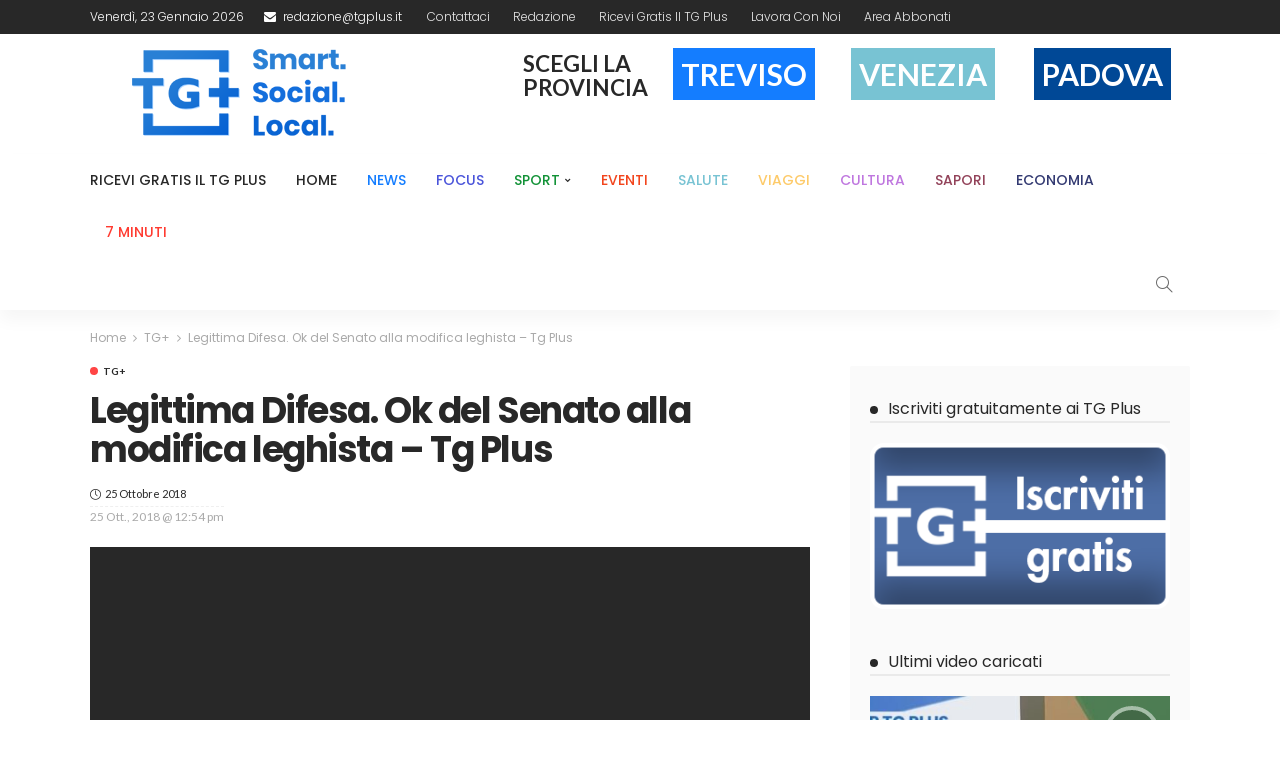

--- FILE ---
content_type: text/html; charset=UTF-8
request_url: https://tgplus.it/legittima-difesa-lega-senato-legge/
body_size: 25507
content:
<!DOCTYPE html>
<html lang="it-IT">
<head>
	<meta charset="UTF-8"/>
	<meta http-equiv="X-UA-Compatible" content="IE=edge">
	<meta name="viewport" content="width=device-width, initial-scale=1.0">
	<meta http-equiv="Cache-Control" content="no-cache, no-store, must-revalidate" />
    <meta http-equiv="Pragma" content="no-cache" />
	<meta name="facebook-domain-verification" content="x177jku2ylo74icw102dn4k63wfci8" />
    <meta http-equiv="Expires" content="0" />
	<link rel="profile" href="https://gmpg.org/xfn/11"/>
	<link rel="pingback" href="https://tgplus.it/xmlrpc.php"/>
	
	<!-- script per registrazione -->
	<script>
		function stylelogo(valore, img)
		{
			if(document.getElementById("check"+img).checked==true)
			{
				document.getElementById(img).style.opacity = "1";
			}else{
				document.getElementById(img).style.opacity = "0.8";
			}
		}
	</script>


	<script type="application/javascript">var newsmax_ruby_ajax_url = "https://tgplus.it/wp-admin/admin-ajax.php"</script><meta name='robots' content='index, follow, max-image-preview:large, max-snippet:-1, max-video-preview:-1' />

	<!-- This site is optimized with the Yoast SEO plugin v17.5 - https://yoast.com/wordpress/plugins/seo/ -->
	<title>Legittima Difesa. Ok del Senato alla modifica leghista - 25 ottobre - Tg Plus</title>
	<meta name="description" content="Notizie 25 ottobre - Tg Plus edizione pomeriggio" />
	<link rel="canonical" href="https://tgplus.it/legittima-difesa-lega-senato-legge/" />
	<meta property="og:locale" content="it_IT" />
	<meta property="og:type" content="article" />
	<meta property="og:title" content="Legittima Difesa. Ok del Senato alla modifica leghista - 25 ottobre - Tg Plus" />
	<meta property="og:description" content="Notizie 25 ottobre - Tg Plus edizione pomeriggio" />
	<meta property="og:url" content="https://tgplus.it/legittima-difesa-lega-senato-legge/" />
	<meta property="og:site_name" content="TG Plus" />
	<meta property="article:publisher" content="https://www.facebook.com/socialtgplustreviso/" />
	<meta property="article:published_time" content="2018-10-25T10:54:17+00:00" />
	<meta property="article:modified_time" content="2018-10-25T11:02:55+00:00" />
	<meta property="og:image" content="https://tgplus.it/wp-content/uploads/2018/10/maxresdefault-124.jpg" />
	<meta property="og:image:width" content="1280" />
	<meta property="og:image:height" content="720" />
	<meta name="twitter:card" content="summary_large_image" />
	<meta name="twitter:label1" content="Scritto da" />
	<meta name="twitter:data1" content="Alvise Salice" />
	<meta name="twitter:label2" content="Tempo di lettura stimato" />
	<meta name="twitter:data2" content="2 minuti" />
	<script type="application/ld+json" class="yoast-schema-graph">{"@context":"https://schema.org","@graph":[{"@type":"Organization","@id":"https://tgplus.it/#organization","name":"Salute Plus","url":"https://tgplus.it/","sameAs":["https://www.facebook.com/socialtgplustreviso/"],"logo":{"@type":"ImageObject","@id":"https://tgplus.it/#logo","inLanguage":"it-IT","url":"https://tgplus.it/wp-content/uploads/2018/01/logo-tg-retina-quadrato.png","contentUrl":"https://tgplus.it/wp-content/uploads/2018/01/logo-tg-retina-quadrato.png","width":203,"height":180,"caption":"Salute Plus"},"image":{"@id":"https://tgplus.it/#logo"}},{"@type":"WebSite","@id":"https://tgplus.it/#website","url":"https://tgplus.it/","name":"TG Plus","description":"Il primo Social TG in Italia","publisher":{"@id":"https://tgplus.it/#organization"},"potentialAction":[{"@type":"SearchAction","target":{"@type":"EntryPoint","urlTemplate":"https://tgplus.it/?s={search_term_string}"},"query-input":"required name=search_term_string"}],"inLanguage":"it-IT"},{"@type":"ImageObject","@id":"https://tgplus.it/legittima-difesa-lega-senato-legge/#primaryimage","inLanguage":"it-IT","url":"https://tgplus.it/wp-content/uploads/2018/10/maxresdefault-124.jpg","contentUrl":"https://tgplus.it/wp-content/uploads/2018/10/maxresdefault-124.jpg","width":1280,"height":720},{"@type":"WebPage","@id":"https://tgplus.it/legittima-difesa-lega-senato-legge/#webpage","url":"https://tgplus.it/legittima-difesa-lega-senato-legge/","name":"Legittima Difesa. Ok del Senato alla modifica leghista - 25 ottobre - Tg Plus","isPartOf":{"@id":"https://tgplus.it/#website"},"primaryImageOfPage":{"@id":"https://tgplus.it/legittima-difesa-lega-senato-legge/#primaryimage"},"datePublished":"2018-10-25T10:54:17+00:00","dateModified":"2018-10-25T11:02:55+00:00","description":"Notizie 25 ottobre - Tg Plus edizione pomeriggio","breadcrumb":{"@id":"https://tgplus.it/legittima-difesa-lega-senato-legge/#breadcrumb"},"inLanguage":"it-IT","potentialAction":[{"@type":"ReadAction","target":["https://tgplus.it/legittima-difesa-lega-senato-legge/"]}]},{"@type":"BreadcrumbList","@id":"https://tgplus.it/legittima-difesa-lega-senato-legge/#breadcrumb","itemListElement":[{"@type":"ListItem","position":1,"name":"Home","item":"https://tgplus.it/"},{"@type":"ListItem","position":2,"name":"Blog","item":"https://tgplus.it/blog/"},{"@type":"ListItem","position":3,"name":"Legittima Difesa. Ok del Senato alla modifica leghista &#8211; Tg Plus"}]},{"@type":"Article","@id":"https://tgplus.it/legittima-difesa-lega-senato-legge/#article","isPartOf":{"@id":"https://tgplus.it/legittima-difesa-lega-senato-legge/#webpage"},"author":{"@id":"https://tgplus.it/#/schema/person/8d80e0768534c8310a7838e3f725eea1"},"headline":"Legittima Difesa. Ok del Senato alla modifica leghista &#8211; Tg Plus","datePublished":"2018-10-25T10:54:17+00:00","dateModified":"2018-10-25T11:02:55+00:00","mainEntityOfPage":{"@id":"https://tgplus.it/legittima-difesa-lega-senato-legge/#webpage"},"wordCount":383,"publisher":{"@id":"https://tgplus.it/#organization"},"image":{"@id":"https://tgplus.it/legittima-difesa-lega-senato-legge/#primaryimage"},"thumbnailUrl":"https://tgplus.it/wp-content/uploads/2018/10/maxresdefault-124.jpg","articleSection":["TG+"],"inLanguage":"it-IT"},{"@type":"Person","@id":"https://tgplus.it/#/schema/person/8d80e0768534c8310a7838e3f725eea1","name":"Alvise Salice","url":"https://tgplus.it/author/alvisesalice/"}]}</script>
	<!-- / Yoast SEO plugin. -->


<link rel='dns-prefetch' href='//cdn.iubenda.com' />
<link rel='dns-prefetch' href='//fonts.googleapis.com' />
<link rel='dns-prefetch' href='//s.w.org' />
<link rel="alternate" type="application/rss+xml" title="TG Plus &raquo; Feed" href="https://tgplus.it/feed/" />
<link rel="alternate" type="application/rss+xml" title="TG Plus &raquo; Feed dei commenti" href="https://tgplus.it/comments/feed/" />
<link rel="alternate" type="application/rss+xml" title="TG Plus &raquo; Legittima Difesa. Ok del Senato alla modifica leghista &#8211; Tg Plus Feed dei commenti" href="https://tgplus.it/legittima-difesa-lega-senato-legge/feed/" />
		<!-- This site uses the Google Analytics by ExactMetrics plugin v8.3.1 - Using Analytics tracking - https://www.exactmetrics.com/ -->
		<!-- Note: ExactMetrics is not currently configured on this site. The site owner needs to authenticate with Google Analytics in the ExactMetrics settings panel. -->
					<!-- No tracking code set -->
				<!-- / Google Analytics by ExactMetrics -->
				<script type="text/javascript">
			window._wpemojiSettings = {"baseUrl":"https:\/\/s.w.org\/images\/core\/emoji\/13.0.1\/72x72\/","ext":".png","svgUrl":"https:\/\/s.w.org\/images\/core\/emoji\/13.0.1\/svg\/","svgExt":".svg","source":{"concatemoji":"https:\/\/tgplus.it\/wp-includes\/js\/wp-emoji-release.min.js?ver=5.7.14"}};
			!function(e,a,t){var n,r,o,i=a.createElement("canvas"),p=i.getContext&&i.getContext("2d");function s(e,t){var a=String.fromCharCode;p.clearRect(0,0,i.width,i.height),p.fillText(a.apply(this,e),0,0);e=i.toDataURL();return p.clearRect(0,0,i.width,i.height),p.fillText(a.apply(this,t),0,0),e===i.toDataURL()}function c(e){var t=a.createElement("script");t.src=e,t.defer=t.type="text/javascript",a.getElementsByTagName("head")[0].appendChild(t)}for(o=Array("flag","emoji"),t.supports={everything:!0,everythingExceptFlag:!0},r=0;r<o.length;r++)t.supports[o[r]]=function(e){if(!p||!p.fillText)return!1;switch(p.textBaseline="top",p.font="600 32px Arial",e){case"flag":return s([127987,65039,8205,9895,65039],[127987,65039,8203,9895,65039])?!1:!s([55356,56826,55356,56819],[55356,56826,8203,55356,56819])&&!s([55356,57332,56128,56423,56128,56418,56128,56421,56128,56430,56128,56423,56128,56447],[55356,57332,8203,56128,56423,8203,56128,56418,8203,56128,56421,8203,56128,56430,8203,56128,56423,8203,56128,56447]);case"emoji":return!s([55357,56424,8205,55356,57212],[55357,56424,8203,55356,57212])}return!1}(o[r]),t.supports.everything=t.supports.everything&&t.supports[o[r]],"flag"!==o[r]&&(t.supports.everythingExceptFlag=t.supports.everythingExceptFlag&&t.supports[o[r]]);t.supports.everythingExceptFlag=t.supports.everythingExceptFlag&&!t.supports.flag,t.DOMReady=!1,t.readyCallback=function(){t.DOMReady=!0},t.supports.everything||(n=function(){t.readyCallback()},a.addEventListener?(a.addEventListener("DOMContentLoaded",n,!1),e.addEventListener("load",n,!1)):(e.attachEvent("onload",n),a.attachEvent("onreadystatechange",function(){"complete"===a.readyState&&t.readyCallback()})),(n=t.source||{}).concatemoji?c(n.concatemoji):n.wpemoji&&n.twemoji&&(c(n.twemoji),c(n.wpemoji)))}(window,document,window._wpemojiSettings);
		</script>
		<!-- tgplus.it is managing ads with Advanced Ads 1.56.1 --><script id="tgplu-ready">
			window.advanced_ads_ready=function(e,a){a=a||"complete";var d=function(e){return"interactive"===a?"loading"!==e:"complete"===e};d(document.readyState)?e():document.addEventListener("readystatechange",(function(a){d(a.target.readyState)&&e()}),{once:"interactive"===a})},window.advanced_ads_ready_queue=window.advanced_ads_ready_queue||[];		</script>
		<style type="text/css">
img.wp-smiley,
img.emoji {
	display: inline !important;
	border: none !important;
	box-shadow: none !important;
	height: 1em !important;
	width: 1em !important;
	margin: 0 .07em !important;
	vertical-align: -0.1em !important;
	background: none !important;
	padding: 0 !important;
}
</style>
	<link rel='stylesheet' id='mec-select2-style-css'  href='https://tgplus.it/wp-content/plugins/modern-events-calendar-lite/assets/packages/select2/select2.min.css?ver=7.18.0' type='text/css' media='all' />
<link rel='stylesheet' id='mec-font-icons-css'  href='https://tgplus.it/wp-content/plugins/modern-events-calendar-lite/assets/css/iconfonts.css?ver=7.18.0' type='text/css' media='all' />
<link rel='stylesheet' id='mec-frontend-style-css'  href='https://tgplus.it/wp-content/plugins/modern-events-calendar-lite/assets/css/frontend.min.css?ver=7.18.0' type='text/css' media='all' />
<link rel='stylesheet' id='mec-tooltip-style-css'  href='https://tgplus.it/wp-content/plugins/modern-events-calendar-lite/assets/packages/tooltip/tooltip.css?ver=7.18.0' type='text/css' media='all' />
<link rel='stylesheet' id='mec-tooltip-shadow-style-css'  href='https://tgplus.it/wp-content/plugins/modern-events-calendar-lite/assets/packages/tooltip/tooltipster-sideTip-shadow.min.css?ver=7.18.0' type='text/css' media='all' />
<link rel='stylesheet' id='featherlight-css'  href='https://tgplus.it/wp-content/plugins/modern-events-calendar-lite/assets/packages/featherlight/featherlight.css?ver=7.18.0' type='text/css' media='all' />
<link crossorigin="anonymous" rel='stylesheet' id='mec-google-fonts-css'  href='//fonts.googleapis.com/css?family=Montserrat%3A400%2C700%7CRoboto%3A100%2C300%2C400%2C700&#038;ver=7.18.0' type='text/css' media='all' />
<link rel='stylesheet' id='mec-lity-style-css'  href='https://tgplus.it/wp-content/plugins/modern-events-calendar-lite/assets/packages/lity/lity.min.css?ver=7.18.0' type='text/css' media='all' />
<link rel='stylesheet' id='mec-general-calendar-style-css'  href='https://tgplus.it/wp-content/plugins/modern-events-calendar-lite/assets/css/mec-general-calendar.css?ver=7.18.0' type='text/css' media='all' />
<link rel='stylesheet' id='newsmax_ruby_core_style-css'  href='https://tgplus.it/wp-content/plugins/newsmax-core/assets/style.css?ver=1.5' type='text/css' media='all' />
<link rel='stylesheet' id='wp-block-library-css'  href='https://tgplus.it/wp-includes/css/dist/block-library/style.min.css?ver=5.7.14' type='text/css' media='all' />
<link rel='stylesheet' id='dashicons-css'  href='https://tgplus.it/wp-includes/css/dashicons.min.css?ver=5.7.14' type='text/css' media='all' />
<link rel='stylesheet' id='post-views-counter-frontend-css'  href='https://tgplus.it/wp-content/plugins/post-views-counter/css/frontend.min.css?ver=1.4.7' type='text/css' media='all' />
<link rel='stylesheet' id='rs-plugin-settings-css'  href='https://tgplus.it/wp-content/plugins/revslider/public/assets/css/settings.css?ver=5.4.7.2' type='text/css' media='all' />
<style id='rs-plugin-settings-inline-css' type='text/css'>
#rs-demo-id {}
</style>
<link rel='stylesheet' id='bootstrap-css'  href='https://tgplus.it/wp-content/themes/newsmax/assets/external/bootstrap.css?ver=v3.3.1' type='text/css' media='all' />
<link rel='stylesheet' id='font-awesome-css'  href='https://tgplus.it/wp-content/themes/newsmax/assets/external/font-awesome.css?ver=v4.7.0' type='text/css' media='all' />
<link rel='stylesheet' id='simple-line-icons-css'  href='https://tgplus.it/wp-content/themes/newsmax/assets/external/simple-line-icons.css?ver=v2.4.0' type='text/css' media='all' />
<link rel='stylesheet' id='newsmax-miscellaneous-css'  href='https://tgplus.it/wp-content/themes/newsmax/assets/css/miscellaneous.css?ver=1.6' type='text/css' media='all' />
<link rel='stylesheet' id='newsmax-ruby-main-css'  href='https://tgplus.it/wp-content/themes/newsmax/assets/css/main.css?ver=1.6' type='text/css' media='all' />
<link rel='stylesheet' id='newsmax-ruby-responsive-css'  href='https://tgplus.it/wp-content/themes/newsmax/assets/css/responsive.css?ver=1.6' type='text/css' media='all' />
<link rel='stylesheet' id='newsmax-ruby-style-css'  href='https://tgplus.it/wp-content/themes/newsmax/style.css?ver=1.6' type='text/css' media='all' />
<style id='newsmax-ruby-style-inline-css' type='text/css'>
.main-menu-inner > li > a:hover, .main-menu-inner > li > a:focus, .main-menu-inner > li.current_page_item > a,.mega-col-menu.sub-menu .mega-col-menu-inner a:hover,.small-menu-wrap .sub-menu li > a:hover{ color: #1e73be;}.sub-menu > li > a:hover, li.is-current-sub, .small-menu-outer:hover .icon-toggle,.small-menu-outer:hover .icon-toggle:before, .small-menu-outer:hover .icon-toggle:after{ background-color: #1e73be;}.small-menu-inner > li > a, .breadcrumb-wrap, .widget-btn { font-family: Poppins;}.small-menu-inner > li > a, .widget-btn { font-weight: 500;}.small-menu-inner {font-size:14px}.small-menu-inner .sub-menu { font-family: Poppins;}.small-menu-inner .sub-menu a { font-size: 13px;}.logo-inner img {max-height: 90px;}.post-review-icon, .post-review-score, .score-bar, .review-box-wrap .post-review-info { background-color: #aa55ff;}.review-el .review-info-score { color: #aa55ff;}h1 {font-family:Poppins;}h1 {font-weight:700;}h2 {font-family:Poppins;}h2 {font-weight:700;}h3 {font-family:Poppins;}h3 {font-weight:700;}h4 {font-family:Poppins;}h4 {font-weight:700;}h5 {font-family:Poppins;}h5 {font-weight:700;}h6 {font-family:Poppins;}h6 {font-weight:700;}@media only screen and (min-width: 992px) and (max-width: 1199px) {body .post-title.is-size-0 {}body .post-title.is-size-1 {}body .post-title.is-size-2 {}body .post-title.is-size-3 {}body .post-title.is-size-4 {}}@media only screen and (max-width: 991px) {body .post-title.is-size-0 {}body .post-title.is-size-1 {}body .post-title.is-size-2 {}body .post-title.is-size-3 {}body .post-title.is-size-4 {}}@media only screen and (max-width: 767px) {body .post-title.is-size-0 {}body .post-title.is-size-1 {}body .post-title.is-size-2 {}body .post-title.is-size-3 {}body .post-title.is-size-4, .post-list-2 .post-title a, .post-list-3 .post-title a {}}@media only screen and (max-width: 767px) {body, p {}.post-excerpt p {}.entry h1 {}.entry h2 {}.entry h3 {}.entry h4 {}.entry h5 {}.entry h6 {}}.post-meta-info-duration { font-family:Lato;}.widget_recent_entries li a, .recentcomments a { font-family:Poppins;}
#newsmax_ruby_navbar_widget_button-_multiwidget .widget-btn {}#newsmax_ruby_navbar_widget_button-_multiwidget .widget-btn:hover {}
#newsmax_ruby_sb_widget_post-7 .widget-title h3 { color: #a5c4ce;}#newsmax_ruby_sb_widget_post-7 .widget-title .widget-post-bullet { background-color: #a5c4ce!important;}
</style>
<link rel='stylesheet' id='heateor_sss_frontend_css-css'  href='https://tgplus.it/wp-content/plugins/sassy-social-share/public/css/sassy-social-share-public.css?ver=3.3.70' type='text/css' media='all' />
<style id='heateor_sss_frontend_css-inline-css' type='text/css'>
.heateor_sss_button_instagram span.heateor_sss_svg,a.heateor_sss_instagram span.heateor_sss_svg{background:radial-gradient(circle at 30% 107%,#fdf497 0,#fdf497 5%,#fd5949 45%,#d6249f 60%,#285aeb 90%)}.heateor_sss_horizontal_sharing .heateor_sss_svg,.heateor_sss_standard_follow_icons_container .heateor_sss_svg{color:#fff;border-width:0px;border-style:solid;border-color:transparent}.heateor_sss_horizontal_sharing .heateorSssTCBackground{color:#666}.heateor_sss_horizontal_sharing span.heateor_sss_svg:hover,.heateor_sss_standard_follow_icons_container span.heateor_sss_svg:hover{border-color:transparent;}.heateor_sss_vertical_sharing span.heateor_sss_svg,.heateor_sss_floating_follow_icons_container span.heateor_sss_svg{color:#fff;border-width:0px;border-style:solid;border-color:transparent;}.heateor_sss_vertical_sharing .heateorSssTCBackground{color:#666;}.heateor_sss_vertical_sharing span.heateor_sss_svg:hover,.heateor_sss_floating_follow_icons_container span.heateor_sss_svg:hover{border-color:transparent;}@media screen and (max-width:783px) {.heateor_sss_vertical_sharing{display:none!important}}div.heateor_sss_sharing_title{text-align:center}div.heateor_sss_sharing_ul{width:100%;text-align:center;}div.heateor_sss_horizontal_sharing div.heateor_sss_sharing_ul a{float:none!important;display:inline-block;}
</style>
<link rel='stylesheet' id='__EPYT__style-css'  href='https://tgplus.it/wp-content/plugins/youtube-embed-plus/styles/ytprefs.min.css?ver=14.2.1.3' type='text/css' media='all' />
<style id='__EPYT__style-inline-css' type='text/css'>

                .epyt-gallery-thumb {
                        width: 33.333%;
                }
                
</style>
<link crossorigin="anonymous" rel='stylesheet' id='redux-google-fonts-newsmax_ruby_theme_options-css'  href='https://fonts.googleapis.com/css?family=Lato%3A100%2C300%2C400%2C700%2C900%2C100italic%2C300italic%2C400italic%2C700italic%2C900italic%7CPoppins%3A700%2C500%2C400%2C300&#038;ver=1650970183' type='text/css' media='all' />
<!--n2css--><!--n2js--><script type='text/javascript' src='https://tgplus.it/wp-includes/js/jquery/jquery.min.js?ver=3.5.1' id='jquery-core-js'></script>
<script type='text/javascript' src='https://tgplus.it/wp-includes/js/jquery/jquery-migrate.min.js?ver=3.3.2' id='jquery-migrate-js'></script>

<script  type="text/javascript" class=" _iub_cs_skip" type='text/javascript' id='iubenda-head-inline-scripts-0'>

var _iub = _iub || [];
_iub.csConfiguration = {"gdprAppliesGlobally":false,"cookiePolicyInOtherWindow":true,"enableRemoteConsent":true,"priorConsent":false,"consentOnContinuedBrowsing":false,"perPurposeConsent":true,"whitelabel":false,"lang":"it","siteId":2246417,"enableCMP":true,"googleAdditionalConsentMode":true,"cookiePolicyId":70641645, "banner":{ "acceptButtonDisplay":true,"customizeButtonDisplay":true,"position":"float-top-center" }};
</script>
<script  type="text/javascript" class=" _iub_cs_skip" type='text/javascript' src='//cdn.iubenda.com/cs/tcf/stub-v2.js?ver=3.11.3' id='iubenda-head-scripts-0-js'></script>
<script  type="text/javascript" charset="UTF-8" async="" class=" _iub_cs_skip" type='text/javascript' src='//cdn.iubenda.com/cs/iubenda_cs.js?ver=3.11.3' id='iubenda-head-scripts-1-js'></script>
<script type='text/javascript' id='post-views-counter-frontend-js-before'>
var pvcArgsFrontend = {"mode":"js","postID":29980,"requestURL":"https:\/\/tgplus.it\/wp-admin\/admin-ajax.php","nonce":"68dd068bcf","dataStorage":"cookies","multisite":false,"path":"\/","domain":""};
</script>
<script type='text/javascript' src='https://tgplus.it/wp-content/plugins/post-views-counter/js/frontend.min.js?ver=1.4.7' id='post-views-counter-frontend-js'></script>
<script type='text/javascript' src='https://tgplus.it/wp-content/plugins/revslider/public/assets/js/jquery.themepunch.tools.min.js?ver=5.4.7.2' id='tp-tools-js'></script>
<script type='text/javascript' src='https://tgplus.it/wp-content/plugins/revslider/public/assets/js/jquery.themepunch.revolution.min.js?ver=5.4.7.2' id='revmin-js'></script>
<script type='text/javascript' id='post-views-counter-pro-frontend-js-before'>
var pvcpArgsFrontend = {"mode":"js","content":{"type":"","subtype":"","data":""},"contentActive":false,"requestURL":"https:\/\/tgplus.it\/wp-admin\/admin-ajax.php","nonce":"ba80c298bf","dataStorage":"cookies","multisite":false,"path":"\/","domain":"","adminAjax":"https:\/\/tgplus.it\/wp-admin\/admin-ajax.php","nonceCount":"7d7b299970"};
</script>
<script type='text/javascript' src='https://tgplus.it/wp-content/plugins/post-views-counter-pro/js/frontend.min.js?ver=1.4.0' id='post-views-counter-pro-frontend-js'></script>
<!--[if lt IE 9]>
<script type='text/javascript' src='https://tgplus.it/wp-content/themes/newsmax/assets/external/html5shiv.min.js?ver=3.7.3' id='html5-js'></script>
<![endif]-->
<script type='text/javascript' id='__ytprefs__-js-extra'>
/* <![CDATA[ */
var _EPYT_ = {"ajaxurl":"https:\/\/tgplus.it\/wp-admin\/admin-ajax.php","security":"f72231d61b","gallery_scrolloffset":"20","eppathtoscripts":"https:\/\/tgplus.it\/wp-content\/plugins\/youtube-embed-plus\/scripts\/","eppath":"https:\/\/tgplus.it\/wp-content\/plugins\/youtube-embed-plus\/","epresponsiveselector":"[\"iframe.__youtube_prefs__\"]","epdovol":"1","version":"14.2.1.3","evselector":"iframe.__youtube_prefs__[src], iframe[src*=\"youtube.com\/embed\/\"], iframe[src*=\"youtube-nocookie.com\/embed\/\"]","ajax_compat":"","maxres_facade":"eager","ytapi_load":"light","pause_others":"","stopMobileBuffer":"1","facade_mode":"","not_live_on_channel":"","vi_active":"","vi_js_posttypes":[]};
/* ]]> */
</script>
<script type='text/javascript' src='https://tgplus.it/wp-content/plugins/youtube-embed-plus/scripts/ytprefs.min.js?ver=14.2.1.3' id='__ytprefs__-js'></script>
<link rel="https://api.w.org/" href="https://tgplus.it/wp-json/" /><link rel="alternate" type="application/json" href="https://tgplus.it/wp-json/wp/v2/posts/29980" /><link rel="EditURI" type="application/rsd+xml" title="RSD" href="https://tgplus.it/xmlrpc.php?rsd" />
<link rel="wlwmanifest" type="application/wlwmanifest+xml" href="https://tgplus.it/wp-includes/wlwmanifest.xml" /> 
<meta name="generator" content="WordPress 5.7.14" />
<link rel='shortlink' href='https://tgplus.it/?p=29980' />
<link rel="alternate" type="application/json+oembed" href="https://tgplus.it/wp-json/oembed/1.0/embed?url=https%3A%2F%2Ftgplus.it%2Flegittima-difesa-lega-senato-legge%2F" />
<link rel="alternate" type="text/xml+oembed" href="https://tgplus.it/wp-json/oembed/1.0/embed?url=https%3A%2F%2Ftgplus.it%2Flegittima-difesa-lega-senato-legge%2F&#038;format=xml" />
<link type="text/css" rel="stylesheet" href="https://tgplus.it/wp-content/plugins/category-specific-rss-feed-menu/wp_cat_rss_style.css" />

        <script type="text/javascript">
            var jQueryMigrateHelperHasSentDowngrade = false;

			window.onerror = function( msg, url, line, col, error ) {
				// Break out early, do not processing if a downgrade reqeust was already sent.
				if ( jQueryMigrateHelperHasSentDowngrade ) {
					return true;
                }

				var xhr = new XMLHttpRequest();
				var nonce = '85dc4950b9';
				var jQueryFunctions = [
					'andSelf',
					'browser',
					'live',
					'boxModel',
					'support.boxModel',
					'size',
					'swap',
					'clean',
					'sub',
                ];
				var match_pattern = /\)\.(.+?) is not a function/;
                var erroredFunction = msg.match( match_pattern );

                // If there was no matching functions, do not try to downgrade.
                if ( null === erroredFunction || typeof erroredFunction !== 'object' || typeof erroredFunction[1] === "undefined" || -1 === jQueryFunctions.indexOf( erroredFunction[1] ) ) {
                    return true;
                }

                // Set that we've now attempted a downgrade request.
                jQueryMigrateHelperHasSentDowngrade = true;

				xhr.open( 'POST', 'https://tgplus.it/wp-admin/admin-ajax.php' );
				xhr.setRequestHeader( 'Content-Type', 'application/x-www-form-urlencoded' );
				xhr.onload = function () {
					var response,
                        reload = false;

					if ( 200 === xhr.status ) {
                        try {
                        	response = JSON.parse( xhr.response );

                        	reload = response.data.reload;
                        } catch ( e ) {
                        	reload = false;
                        }
                    }

					// Automatically reload the page if a deprecation caused an automatic downgrade, ensure visitors get the best possible experience.
					if ( reload ) {
						location.reload();
                    }
				};

				xhr.send( encodeURI( 'action=jquery-migrate-downgrade-version&_wpnonce=' + nonce ) );

				// Suppress error alerts in older browsers
				return true;
			}
        </script>

		<link rel="amphtml" href="https://tgplus.it/legittima-difesa-lega-senato-legge/amp/"><meta name="generator" content="Powered by Slider Revolution 5.4.7.2 - responsive, Mobile-Friendly Slider Plugin for WordPress with comfortable drag and drop interface." />
<link rel="icon" href="https://tgplus.it/wp-content/uploads/2019/02/cropped-Logo-TG-1-quadrato-32x32.png" sizes="32x32" />
<link rel="icon" href="https://tgplus.it/wp-content/uploads/2019/02/cropped-Logo-TG-1-quadrato-192x192.png" sizes="192x192" />
<link rel="apple-touch-icon" href="https://tgplus.it/wp-content/uploads/2019/02/cropped-Logo-TG-1-quadrato-180x180.png" />
<meta name="msapplication-TileImage" content="https://tgplus.it/wp-content/uploads/2019/02/cropped-Logo-TG-1-quadrato-270x270.png" />
<script type="text/javascript">function setREVStartSize(e){									
						try{ e.c=jQuery(e.c);var i=jQuery(window).width(),t=9999,r=0,n=0,l=0,f=0,s=0,h=0;
							if(e.responsiveLevels&&(jQuery.each(e.responsiveLevels,function(e,f){f>i&&(t=r=f,l=e),i>f&&f>r&&(r=f,n=e)}),t>r&&(l=n)),f=e.gridheight[l]||e.gridheight[0]||e.gridheight,s=e.gridwidth[l]||e.gridwidth[0]||e.gridwidth,h=i/s,h=h>1?1:h,f=Math.round(h*f),"fullscreen"==e.sliderLayout){var u=(e.c.width(),jQuery(window).height());if(void 0!=e.fullScreenOffsetContainer){var c=e.fullScreenOffsetContainer.split(",");if (c) jQuery.each(c,function(e,i){u=jQuery(i).length>0?u-jQuery(i).outerHeight(!0):u}),e.fullScreenOffset.split("%").length>1&&void 0!=e.fullScreenOffset&&e.fullScreenOffset.length>0?u-=jQuery(window).height()*parseInt(e.fullScreenOffset,0)/100:void 0!=e.fullScreenOffset&&e.fullScreenOffset.length>0&&(u-=parseInt(e.fullScreenOffset,0))}f=u}else void 0!=e.minHeight&&f<e.minHeight&&(f=e.minHeight);e.c.closest(".rev_slider_wrapper").css({height:f})					
						}catch(d){console.log("Failure at Presize of Slider:"+d)}						
					};</script>
		<style type="text/css" id="wp-custom-css">
			.meta-info-right-view{
	display: none;
}
.single-post-share-total{
	display:none;
}
.single-post-view-total{
	display:none;
}

@media screen and (min-width: 992px) {
	.loghiMobile{
		display: none !important;
	}
}		</style>
		<style type="text/css" title="dynamic-css" class="options-output">.banner-wrap{background-color:#ffffff;background-repeat:no-repeat;background-size:cover;background-attachment:fixed;background-position:center center;}.footer-inner{background-color:#282828;background-repeat:no-repeat;background-size:cover;background-attachment:fixed;background-position:center center;}body,p{font-family:Lato;line-height:24px;font-weight:400;font-style:normal;color:#282828;font-size:15px;}.post-title.is-size-0{font-family:Poppins;font-weight:700;font-style:normal;}.post-title.is-size-1{font-family:Poppins;font-weight:700;font-style:normal;}.post-title.is-size-2{font-family:Poppins;font-weight:500;font-style:normal;}.post-title.is-size-3{font-family:Poppins;font-weight:500;font-style:normal;}.post-title.is-size-4{font-family:Poppins;font-weight:500;font-style:normal;}.post-cat-info{font-family:Lato;text-transform:uppercase;font-weight:700;font-style:normal;font-size:10px;}.post-meta-info{font-family:Lato;text-transform:capitalize;font-weight:400;font-style:normal;color:#aaaaaa;font-size:11px;}.post-btn a{font-family:Lato;font-weight:400;font-style:normal;font-size:11px;}.block-header-wrap,.is-block-header-style-5 .block-header-wrap{font-family:Poppins;text-transform:none;font-weight:400;font-style:normal;font-size:18px;}.widget-title, .is-block-header-style-5 .widget-title.block-title{font-family:Poppins;text-transform:none;font-weight:400;font-style:normal;font-size:16px;}.main-menu-inner > li > a{font-family:Poppins;text-transform:uppercase;font-weight:500;font-style:normal;font-size:14px;}.navbar-wrap .is-sub-default{font-family:Poppins;text-transform:capitalize;font-weight:400;font-style:normal;font-size:13px;}.topbar-wrap{font-family:Poppins;text-transform:capitalize;font-weight:300;font-style:normal;font-size:12px;}.off-canvas-nav-wrap{font-family:Poppins;text-transform:uppercase;font-weight:500;font-style:normal;}.off-canvas-nav-wrap .sub-menu a{font-family:Poppins;text-transform:uppercase;font-weight:500;font-style:normal;}.logo-wrap.is-logo-text .logo-title,.off-canvas-logo-wrap.is-logo-text .logo-text{font-family:Poppins;text-transform:none;letter-spacing:-1px;font-weight:700;font-style:normal;font-size:46px;}.site-tagline{font-family:Poppins;font-weight:400;font-style:normal;}.logo-mobile-wrap .logo-text{font-family:Poppins;text-transform:uppercase;letter-spacing:-1px;font-weight:700;font-style:normal;font-size:28px;}.entry h1{font-family:Poppins;font-weight:700;font-style:normal;}.entry h2{font-family:Poppins;font-weight:700;font-style:normal;}.entry h3{font-family:Poppins;font-weight:700;font-style:normal;}.entry h4{font-family:Poppins;font-weight:700;font-style:normal;}.entry h5{font-family:Poppins;font-weight:700;font-style:normal;}.entry h6{font-family:Poppins;font-weight:700;font-style:normal;}</style><style>:root,::before,::after{--mec-color-skin: #40d9f1;--mec-color-skin-rgba-1: rgba(64, 217, 241, .25);--mec-color-skin-rgba-2: rgba(64, 217, 241, .5);--mec-color-skin-rgba-3: rgba(64, 217, 241, .75);--mec-color-skin-rgba-4: rgba(64, 217, 241, .11);--mec-primary-border-radius: 3px;--mec-container-normal-width: 1196px;--mec-container-large-width: 1690px;--mec-fes-main-color: #40d9f1;--mec-fes-main-color-rgba-1: rgba(64, 217, 241, 0.12);--mec-fes-main-color-rgba-2: rgba(64, 217, 241, 0.23);--mec-fes-main-color-rgba-3: rgba(64, 217, 241, 0.03);--mec-fes-main-color-rgba-4: rgba(64, 217, 241, 0.3);--mec-fes-main-color-rgba-5: rgb(64 217 241 / 7%);--mec-fes-main-color-rgba-6: rgba(64, 217, 241, 0.2);--mec-fluent-main-color: #ade7ff;--mec-fluent-main-color-rgba-1: rgba(173, 231, 255, 0.3);--mec-fluent-main-color-rgba-2: rgba(173, 231, 255, 0.8);--mec-fluent-main-color-rgba-3: rgba(173, 231, 255, 0.1);--mec-fluent-main-color-rgba-4: rgba(173, 231, 255, 0.2);--mec-fluent-main-color-rgba-5: rgba(173, 231, 255, 0.7);--mec-fluent-main-color-rgba-6: rgba(173, 231, 255, 0.7);--mec-fluent-bold-color: #00acf8;--mec-fluent-bg-hover-color: #ebf9ff;--mec-fluent-bg-color: #f5f7f8;--mec-fluent-second-bg-color: #d6eef9;}</style>
	<!--<script id="Cookiebot" src="https://consent.cookiebot.com/uc.js" data-cbid="4469893b-c9b6-4693-8eef-8c168a3d6f8d" type="text/javascript" async></script>
	-->
	<!-- Global site tag (gtag.js) - Google Ads: 962229217 --> <script async src="https://www.googletagmanager.com/gtag/js?id=AW-962229217"></script> <script> window.dataLayer = window.dataLayer || []; function gtag(){dataLayer.push(arguments);} gtag('js', new Date()); gtag('config', 'AW-962229217'); </script> 
		<script>
	  !function(f,b,e,v,n,t,s)
	  {if(f.fbq)return;n=f.fbq=function(){n.callMethod?
	  n.callMethod.apply(n,arguments):n.queue.push(arguments)};
	  if(!f._fbq)f._fbq=n;n.push=n;n.loaded=!0;n.version='2.0';
	  n.queue=[];t=b.createElement(e);t.async=!0;
	  t.src=v;s=b.getElementsByTagName(e)[0];
	  s.parentNode.insertBefore(t,s)}(window, document,'script',
	  'https://connect.facebook.net/en_US/fbevents.js');
	  fbq('init', '1010902205728948');
	  fbq('track', 'PageView');
	</script>
	<noscript><img height="1" width="1" style="display:none" src="https://www.facebook.com/tr?id=1010902205728948&ev=PageView&noscript=1"/></noscript>
	<!-- End Facebook Pixel Code -->
	<script>
		fbq('track', 'ViewContent');
	</script>
		 <script src="https://www.google.com/recaptcha/api.js" async defer></script>
     <script>
       function onSubmit(token) {
         document.getElementById("iscrizione_tg_form").submit();
       }
     </script>
	
<meta name="facebook-domain-verification" content="x177jku2ylo74icw102dn4k63wfci8" />
	
	<!-- Global site tag (gtag.js) - Google Analytics -->
<script async src="https://www.googletagmanager.com/gtag/js?id=G-MSVJTD528M"></script>
<script>
  window.dataLayer = window.dataLayer || [];
  function gtag(){dataLayer.push(arguments);}
  gtag('js', new Date());

  gtag('config', 'G-MSVJTD528M');
</script>

	<!-- Google Tag Manager -->
<script>(function(w,d,s,l,i){w[l]=w[l]||[];w[l].push({'gtm.start':
new Date().getTime(),event:'gtm.js'});var f=d.getElementsByTagName(s)[0],
j=d.createElement(s),dl=l!='dataLayer'?'&l='+l:'';j.async=true;j.src=
'https://www.googletagmanager.com/gtm.js?id='+i+dl;f.parentNode.insertBefore(j,f);
})(window,document,'script','dataLayer','GTM-W3PS5JH');</script>
<!-- End Google Tag Manager -->
	
</head>
<body data-rsssl=1 class="post-template-default single single-post postid-29980 single-format-video mec-theme-newsmax ruby-body is-holder is-navbar-sticky is-site-fullwidth is-smart-sticky is-smooth-scroll is-date-js is-sidebar-style-1 is-breadcrumb is-tooltips is-back-top is-block-header-style-1 is-hide-excerpt is-cat-style-1 is-btn-style-1 is-entry-padding is-entry-image-popup aa-prefix-tgplu-"  itemscope  itemtype="https://schema.org/WebPage"  data-slider_autoplay="1" data-slider_play_speed="5550" >

	<!-- Google Tag Manager (noscript) -->
<noscript><iframe src="https://www.googletagmanager.com/ns.html?id=GTM-W3PS5JH"
height="0" width="0" style="display:none;visibility:hidden"></iframe></noscript>
<!-- End Google Tag Manager (noscript) -->
	

<div class="off-canvas-wrap is-light-style is-dark-text">
	<a href="#" id="ruby-off-canvas-close-btn"><i class="ruby-close-btn"></i></a>
	<div class="off-canvas-inner">

						<div class="off-canvas-logo-wrap is-logo-image">
		<div class="logo-inner">
			<a href="https://tgplus.it/" class="logo" title="TG+">
				<img height="90" width="217" src="https://tgplus.it/wp-content/uploads/2021/07/logo_tg_plus_riditto.png" alt="TG+">
			</a>
		</div>
	</div>
		
					<div class="off-canvas-search">
				<form method="get" class="searchform" action="https://tgplus.it/">
	<div class="ruby-search">
		<span class="search-input"><input type="text" placeholder="Cerca e clicca enter..." value="" name="s" title="search for:"/></span>
		<span class="search-submit"><input type="submit" value="" /><i class="icon-simple icon-magnifier"></i></span>
	</div>
</form>			</div><!--#search form -->
		
												<div class="off-canvas-social tooltips">
					<a class="icon-facebook" title="facebook" href="https://www.facebook.com/tgplustreviso" target="_blank"><i class="fa fa-facebook" aria-hidden="true"></i></a><a class="icon-twitter" title="twitter" href="https://www.twitter.com/TgTreviso" target="_blank"><i class="fa fa-twitter" aria-hidden="true"></i></a><a class="icon-instagram" title="instagram" href="https://www.instagram.com/tg_plus_treviso_/" target="_blank"><i class="fa fa-instagram" aria-hidden="true"></i></a><a class="icon-youtube" title="youtube" href="https://www.youtube.com/channel/UC6nk63ENPasuDJkJyYF_evA/playlists" target="_blank"><i class="fa fa-youtube" aria-hidden="true"></i></a><a class="icon-whatsapp" title="whatsapp" href="https://www.tgplus.it" target="_blank"><i class="fa fa-whatsapp" aria-hidden="true"></i></a>				</div>
					
					<div id="ruby-off-canvas-nav" class="off-canvas-nav-wrap">
								<div class="menu-main-container"><ul id="offcanvas-menu" class="off-canvas-nav-inner"><li id="menu-item-37029" class="menu-item menu-item-type-post_type menu-item-object-page menu-item-37029"><a href="https://tgplus.it/iscriviti-al-social-tg/">Ricevi gratis il TG Plus</a></li>
<li id="menu-item-1216" class="menu-item menu-item-type-post_type menu-item-object-page menu-item-home menu-item-1216"><a href="https://tgplus.it/">Home</a></li>
<li id="menu-item-39621" class="menu-item menu-item-type-post_type menu-item-object-page menu-item-39621"><a href="https://tgplus.it/tg-plus-news/"><span style="color:#147dff">News</span></a></li>
<li id="menu-item-23566" class="menu-item menu-item-type-post_type menu-item-object-page menu-item-23566"><a href="https://tgplus.it/tg-focus/"><span style="color:#4a54da">Focus</span></a></li>
<li id="menu-item-23568" class="menu-item menu-item-type-post_type menu-item-object-page menu-item-has-children menu-item-23568"><a href="https://tgplus.it/tg-sport/"><span style="color:#129237">Sport</span></a>
<ul class="sub-menu">
	<li id="menu-item-89418" class="menu-item menu-item-type-post_type menu-item-object-page menu-item-89418"><a href="https://tgplus.it/tg-plus-sport-13/">TG Plus Ciclismo</a></li>
</ul>
</li>
<li id="menu-item-23565" class="menu-item menu-item-type-post_type menu-item-object-page menu-item-23565"><a href="https://tgplus.it/tg-eventi/"><span style="color:#f2451d">Eventi</span></a></li>
<li id="menu-item-23567" class="menu-item menu-item-type-post_type menu-item-object-page menu-item-23567"><a href="https://tgplus.it/tg-salute/"><span style="color:#78c3d3">Salute</span></a></li>
<li id="menu-item-23569" class="menu-item menu-item-type-post_type menu-item-object-page menu-item-23569"><a href="https://tgplus.it/tg-travel/"><span style="color:#fdca69">Viaggi</span></a></li>
<li id="menu-item-23564" class="menu-item menu-item-type-post_type menu-item-object-page menu-item-23564"><a href="https://tgplus.it/tg-cultura/"><span style="color:#bf77df">Cultura</span></a></li>
<li id="menu-item-26443" class="menu-item menu-item-type-post_type menu-item-object-page menu-item-26443"><a href="https://tgplus.it/tg-plus-food-beverage/"><div style="color:#924259;">Sapori</div></a></li>
<li id="menu-item-35093" class="menu-item menu-item-type-post_type menu-item-object-page menu-item-35093"><a href="https://tgplus.it/tg-economia/"><div class="spazioSx" style="color:#323971">Economia</div></a></li>
<li id="menu-item-97508" class="menu-item menu-item-type-custom menu-item-object-custom menu-item-97508"><a href="https://tgplus.it/tg-plus-7-minuti/"><span style="color:#ff3b31">7 Minuti</span></a></li>
</ul></div>						</div>
		
			</div>
</div><!--#off-canvas --><div id="ruby-site" class="site-outer">
	<div class="header-wrap header-style-1">
	<div class="header-inner">
		
		<div class="topbar-wrap topbar-style-1">
	<div class="ruby-container">
		<div class="topbar-inner container-inner clearfix">
			<div class="topbar-left">
				
<div class="topbar-date is-hidden">
	<span >venerdì, 23 Gennaio 2026</span>
</div>				<div class="topbar-info">
							<span class="info-email"><i class="fa fa-envelope" aria-hidden="true"></i><span>redazione@tgplus.it</span></span>
			</div>					<nav id="ruby-topbar-navigation" class="topbar-menu-wrap">
		<div class="menu-top-container"><ul id="topbar-menu" class="topbar-menu-inner"><li id="menu-item-1206" class="menu-item menu-item-type-post_type menu-item-object-page menu-item-1206"><a href="https://tgplus.it/contact-ninja/">Contattaci</a></li>
<li id="menu-item-23743" class="menu-item menu-item-type-post_type menu-item-object-page menu-item-23743"><a href="https://tgplus.it/redazione/">Redazione</a></li>
<li id="menu-item-37017" class="menu-item menu-item-type-post_type menu-item-object-page menu-item-37017"><a href="https://tgplus.it/iscriviti-al-social-tg/">Ricevi gratis il TG Plus</a></li>
<li id="menu-item-47527" class="menu-item menu-item-type-custom menu-item-object-custom menu-item-47527"><a href="https://tobeplus.it/offerte-lavoro-treviso.php">Lavora con noi</a></li>
<li id="menu-item-46781" class="menu-item menu-item-type-custom menu-item-object-custom menu-item-46781"><a href="https://tgplus.it/area-riservata/">Area Abbonati</a></li>
</ul></div>	</nav>
			</div>
			<div class="topbar-right">
																			</div>
		</div>
	</div>
</div>

		<div class="banner-wrap clearfix">
			<div class="ruby-container">
				<!--<div class="container clearfix">
					<div class="header-ad-wrap is-custom-ad bannerTop">
						<div class="header-ad-inner">
							<!-- banner tradedoubler 
							<script type="text/javascript">
								var uri = 'https://impit.tradedoubler.com/imp?type(js)pool(536031)a(3014890)' + new String (Math.random()).substring (2, 11);
								document.write('<sc'+'ript type="text/javascript" src="'+uri+'" charset="ISO-8859-1"></sc'+'ript>');
							</script>
						</div>
					</div>
				</div>-->
				<div class="banner-inner container-inner clearfix">
					<div class="logo-wrap is-logo-image"  itemscope  itemtype="https://schema.org/Organization" >
	<div class="logo-inner">
						<a href="https://tgplus.it/" class="logo" title="TG+">
				<img height="90" width="217" src="https://tgplus.it/wp-content/uploads/2021/07/logo_tg_plus_riditto.png" srcset="https://tgplus.it/wp-content/uploads/2021/07/logo_tg_plus_riditto.png 1x, https://tgplus.it/wp-content/uploads/2021/07/logo_tg_plus_retina.png 2x" alt="TG+">
			</a>
				</div>

	
</div>
					<style>
	div.loghiDesktop{display:block;}
	@media screen and (max-width: 1100px) {
		div.loghiDesktop{display:none}
	}
	img.imgDesktop{height:90px;margin-left:10px;}
</style>
<div class="loghiDesktop" style="">
		
	<div style="position:relative;left:133px;margin-top:28px">
		<div style="float:left;width:150px;position:relative;top:-10px;font-size:1.5em">
			<strong>SCEGLI LA<br>PROVINCIA</strong>
		</div><div style="float:left">
			<a href="https://tgplus.it/il-primo-social-tg-a-km-0-edizione-treviso" style="font-size:2.0em;background-color:#147dff;font-weight:bold;color:#ffffff;padding:8px;">TREVISO</a><span style="padding-left:30px">&nbsp;
    </span><a href="https://tgplus.it/il-primo-social-tg-a-km-0-edizione-venezia" style="font-size:2.0em;background-color:#78c3d3;font-weight:bold;color:#ffffff;padding:8px;">VENEZIA</a>
    <span style="padding-left:30px">&nbsp;
    </span><a href="https://tgplus.it/il-primo-social-tg-a-km-0-edizione-padova" style="font-size:2.0em;background-color:#004896;font-weight:bold;color:#ffffff;padding:8px;">PADOVA</a>
		</div>
		</div>
	</div>

<div class="loghiMobile">
			<div style="text-align: center;margin:10px;">
		<div style="margin-bottom:8px;padding-bottom:8px;">
			<strong>SCEGLI LA PROVINCIA</strong>
		</div>
		<div style="padding-bottom:8px">
			<a href="https://tgplus.it/il-primo-social-tg-a-km-0-edizione-treviso" style="font-size:1.3em;background-color:#147dff;font-weight:bold;color:#ffffff;padding:8px;">TREVISO</a><span style="padding-left:10px">&nbsp;
    </span><a href="https://tgplus.it/il-primo-social-tg-a-km-0-edizione-venezia" style="font-size:1.3em;background-color:#78c3d3;font-weight:bold;color:#ffffff;padding:8px;">VENEZIA</a><span style="padding-left:10px">&nbsp;
    </span><a href="https://tgplus.it/il-primo-social-tg-a-km-0-edizione-padova" style="font-size:1.3em;background-color:#004896;font-weight:bold;color:#ffffff;padding:8px;">PADOVA</a>
		</div>
		</div>
		</div>




				</div>
			</div>
		</div><!--#banner wrap-->

		<div class="navbar-outer clearfix">
			<div class="navbar-wrap">
				<div class="ruby-container">
					<div class="navbar-inner container-inner clearfix">
						<div class="navbar-mobile">
							<div class="off-canvas-btn-wrap">
	<div class="off-canvas-btn">
		<a href="#" class="ruby-toggle" title="off-canvas button">
			<span class="icon-toggle"></span>
		</a>
	</div>
</div>
							
	<div class="logo-mobile-wrap is-logo-image">
		<a href="https://tgplus.it/" class="logo-mobile" title="TG+">
			<img height="90" width="217" src="https://tgplus.it/wp-content/uploads/2021/07/logo_tg_plus_riditto.png" alt="TG+">
		</a>
	</div>


						</div><!--#mobile -->
						<div class="navbar-left">
														<nav id="ruby-main-menu" class="main-menu-wrap"  itemscope  itemtype="https://schema.org/SiteNavigationElement" >
	<div class="menu-main-container"><ul id="main-menu" class="main-menu-inner"><li class="menu-item menu-item-type-post_type menu-item-object-page menu-item-37029"><a href="https://tgplus.it/iscriviti-al-social-tg/">Ricevi gratis il TG Plus</a></li><li class="menu-item menu-item-type-post_type menu-item-object-page menu-item-home menu-item-1216"><a href="https://tgplus.it/">Home</a></li><li class="menu-item menu-item-type-post_type menu-item-object-page menu-item-39621"><a href="https://tgplus.it/tg-plus-news/"><span style="color:#147dff">News</span></a></li><li class="menu-item menu-item-type-post_type menu-item-object-page menu-item-23566"><a href="https://tgplus.it/tg-focus/"><span style="color:#4a54da">Focus</span></a></li><li class="menu-item menu-item-type-post_type menu-item-object-page menu-item-has-children menu-item-23568"><a href="https://tgplus.it/tg-sport/"><span style="color:#129237">Sport</span></a><ul class="sub-menu is-sub-default">	<li class="menu-item menu-item-type-post_type menu-item-object-page menu-item-89418"><a href="https://tgplus.it/tg-plus-sport-13/">TG Plus Ciclismo</a></li></ul></li><li class="menu-item menu-item-type-post_type menu-item-object-page menu-item-23565"><a href="https://tgplus.it/tg-eventi/"><span style="color:#f2451d">Eventi</span></a></li><li class="menu-item menu-item-type-post_type menu-item-object-page menu-item-23567"><a href="https://tgplus.it/tg-salute/"><span style="color:#78c3d3">Salute</span></a></li><li class="menu-item menu-item-type-post_type menu-item-object-page menu-item-23569"><a href="https://tgplus.it/tg-travel/"><span style="color:#fdca69">Viaggi</span></a></li><li class="menu-item menu-item-type-post_type menu-item-object-page menu-item-23564"><a href="https://tgplus.it/tg-cultura/"><span style="color:#bf77df">Cultura</span></a></li><li class="menu-item menu-item-type-post_type menu-item-object-page menu-item-26443"><a href="https://tgplus.it/tg-plus-food-beverage/"><div style="color:#924259;">Sapori</div></a></li><li class="menu-item menu-item-type-post_type menu-item-object-page menu-item-35093"><a href="https://tgplus.it/tg-economia/"><div class="spazioSx" style="color:#323971">Economia</div></a></li><li class="menu-item menu-item-type-custom menu-item-object-custom menu-item-97508"><a href="https://tgplus.it/tg-plus-7-minuti/"><span style="color:#ff3b31">7 Minuti</span></a></li></ul></div></nav>
<div class="fasciaProvincia" style="display:none">
		Scegli l'edizione che vuoi navigare: <a href="https://tgplus.it/il-primo-social-tg-a-km-0-edizione-treviso">Treviso</a> - <a href="https://tgplus.it/il-primo-social-tg-a-km-0-edizione-venezia">Venezia</a> - <a href="https://tgplus.it/il-primo-social-tg-a-km-0-edizione-padova">Padova</a>
	</div>						</div><!--#left navbar -->

						<div class="navbar-right">
														<div class="navbar-search">
	<a href="#" id="ruby-navbar-search-icon" data-mfp-src="#ruby-header-search-popup" data-effect="mpf-ruby-effect header-search-popup-outer" title="search" class="navbar-search-icon">
		<i class="icon-simple icon-magnifier"></i>
	</a><!--#navbar search button-->
</div>
													</div>
					</div>
				</div>
			</div>
		</div>
	</div>
	<div id="ruby-header-search-popup" class="header-search-popup mfp-hide mfp-animation">
	<div class="header-search-popup-inner is-light-text">
		<form class="search-form" method="get" action="https://tgplus.it/">
			<fieldset>
				<input id="ruby-search-input" type="text" class="field" name="s" value="" placeholder="Type to search&hellip;" autocomplete="off">
				<button type="submit" value="" class="btn"><i class="icon-simple icon-magnifier" aria-hidden="true"></i></button>
			</fieldset>
			<div class="header-search-result"></div>
		</form>
	</div>
</div></div>	<div class="site-wrap">
		<div class="site-mask"></div>
		<div class="site-inner"><div class="single-post-outer clearfix"><article class="single-post-wrap single-post-1 single-post-video-1 is-single-left post-29980 post type-post status-publish format-video has-post-thumbnail hentry category-tg post_format-post-format-video"  itemscope  itemtype="https://schema.org/Article" ><div class="ruby-page-wrap ruby-section row is-sidebar-right ruby-container single-wrap"><style>
				div.bannerTG{display:none;}
				@media screen and (max-width: 1100px) {
					div.bannerTG{display:block;}
				}
			</style>
			<div class="bannerTG"><a href="https://tgplus.it/iscriviti-al-social-tg/"><img src="https://tgplus.it/wp-content/uploads/2019/02/banner-tg.jpg"></a></div><div class="breadcrumb-outer"><div class="breadcrumb-wrap"><div class="breadcrumb-inner ruby-container"><span><a href="https://tgplus.it/" rel="bookmark" title="Home"><span>Home</span></a></span><i class="fa fa-angle-right breadcrumb-next"></i><span typeof="v:Breadcrumb"><a rel="bookmark" href="https://tgplus.it/category/tg/"><span>TG+</span></a></span><i class="fa fa-angle-right breadcrumb-next"></i><span typeof="v:Breadcrumb" class="breadcrumb-current">Legittima Difesa. Ok del Senato alla modifica leghista &#8211; Tg Plus</span></div></div></div><div class="ruby-content-wrap single-inner col-sm-8 col-xs-12 content-with-sidebar" ><div class="single-post-header"><div class="post-cat-info single-post-cat-info"><a class="cat-info-el cat-info-id-46" href="https://tgplus.it/category/tg/" title="TG+">TG+</a></div><h1 class="single-title post-title entry-title is-size-1">Legittima Difesa. Ok del Senato alla modifica leghista &#8211; Tg Plus</h1><div class="single-post-meta-info clearfix"><div class="single-post-meta-info-inner"><div class="post-meta-info is-show-icon"><span class="meta-info-el meta-info-date"><i class="icon-simple icon-clock"></i><time class="date update" datetime="2018-10-25T12:54:17+00:00">25 Ottobre 2018</time></span><!--#meta info date--></div><div class="meta-info-date-full"><span class="meta-info-date-full-inner"> <time class="date update" datetime="2018-10-25T12:54:17+00:00">25 Ott., 2018 @ 12:54 pm</time></span></div></div></div><div class="single-post-video-holder"><div class="single-post-thumb-outer single-post-video-outer"><div class="post-thumb iframe-video"></div></div><div class="ruby-container"><div class="single-post-box-related-video is-light-text" data-related_page_current= 1 data-related_post_id= 29980 data-posts_per_page= 3 data-related_page_max= 2747 ><div class="box-related-video-header"><div class="block-title"><h3>Ti potrebbe interessare anche</h3></div><div class="ajax-related-video ajax-nextprev clearfix"><a href="#" class="ajax-pagination-video-link ajax-link ajax-prev is-disable" data-ajax_pagination_link ="prev"><i class="icon-simple icon-arrow-left"></i></a><a href="#" class="ajax-pagination-video-link ajax-link ajax-next" data-ajax_pagination_link ="next"><i class="icon-simple icon-arrow-right"></i></a></div><!--next prev--></div><div class="box-related-content block-content-wrap row"><div class="block-content-inner clearfix"><div class="post-outer col-sm-4 col-xs-12"><article class="post-wrap post-video post-video-1"><div class="post-header"><div class="post-thumb-outer"><div class="post-thumb is-image"><a href="https://tgplus.it/rissa-in-centro-a-mogliano-veneto-8-giovani-indagati-tg-plus-news-treviso/" title="Rissa in centro a Mogliano Veneto: 8 giovani indagati &#8211; TG Plus NEWS Treviso" rel="bookmark"><span class="thumbnail-resize"><img width="272" height="170" src="https://tgplus.it/wp-content/uploads/2026/01/maxresdefault-50-272x170.jpg" class="attachment-newsmax_ruby_crop_272x170 size-newsmax_ruby_crop_272x170 wp-post-image" alt="" loading="lazy" /></span></a></div><span class="post-format-wrap is-size-4 is-absolute"><span class="post-format-icon is-video-format"><i class="fa fa-play" aria-hidden="true"></i></span></span></div></div><!--#post header--><div class="post-body"><h2 class="post-title entry-title is-size-4"><a class="post-title-link" href="https://tgplus.it/rissa-in-centro-a-mogliano-veneto-8-giovani-indagati-tg-plus-news-treviso/" rel="bookmark" title="Rissa in centro a Mogliano Veneto: 8 giovani indagati &#8211; TG Plus NEWS Treviso">Rissa in centro a Mogliano Veneto: 8 giovani indagati &#8211; TG Plus NEWS Treviso</a></h2></div><!--#post body--></article></div><!--#post outer--><div class="post-outer col-sm-4 col-xs-12"><article class="post-wrap post-video post-video-1"><div class="post-header"><div class="post-thumb-outer"><div class="post-thumb is-image"><a href="https://tgplus.it/maltrattava-ripetutamente-i-genitori-32enne-in-carcere-tg-plus-news-venezia/" title="Maltrattava ripetutamente i genitori: 32enne in carcere &#8211; TG Plus NEWS Venezia" rel="bookmark"><span class="thumbnail-resize"><img width="272" height="170" src="https://tgplus.it/wp-content/uploads/2026/01/maxresdefault-49-272x170.jpg" class="attachment-newsmax_ruby_crop_272x170 size-newsmax_ruby_crop_272x170 wp-post-image" alt="" loading="lazy" /></span></a></div><span class="post-format-wrap is-size-4 is-absolute"><span class="post-format-icon is-video-format"><i class="fa fa-play" aria-hidden="true"></i></span></span></div></div><!--#post header--><div class="post-body"><h2 class="post-title entry-title is-size-4"><a class="post-title-link" href="https://tgplus.it/maltrattava-ripetutamente-i-genitori-32enne-in-carcere-tg-plus-news-venezia/" rel="bookmark" title="Maltrattava ripetutamente i genitori: 32enne in carcere &#8211; TG Plus NEWS Venezia">Maltrattava ripetutamente i genitori: 32enne in carcere &#8211; TG Plus NEWS Venezia</a></h2></div><!--#post body--></article></div><!--#post outer--><div class="post-outer col-sm-4 col-xs-12"><article class="post-wrap post-video post-video-1"><div class="post-header"><div class="post-thumb-outer"><div class="post-thumb is-image"><a href="https://tgplus.it/castelfranco-veneto-maxi-tamponamento-tra-5-auto-1-ferito-tg-plus-news-treviso/" title="Castelfranco Veneto, maxi tamponamento tra 5 auto: 1 ferito &#8211; TG Plus NEWS Treviso" rel="bookmark"><span class="thumbnail-resize"><img width="272" height="170" src="https://tgplus.it/wp-content/uploads/2026/01/maxresdefault-48-272x170.jpg" class="attachment-newsmax_ruby_crop_272x170 size-newsmax_ruby_crop_272x170 wp-post-image" alt="" loading="lazy" /></span></a></div><span class="post-format-wrap is-size-4 is-absolute"><span class="post-format-icon is-video-format"><i class="fa fa-play" aria-hidden="true"></i></span></span></div></div><!--#post header--><div class="post-body"><h2 class="post-title entry-title is-size-4"><a class="post-title-link" href="https://tgplus.it/castelfranco-veneto-maxi-tamponamento-tra-5-auto-1-ferito-tg-plus-news-treviso/" rel="bookmark" title="Castelfranco Veneto, maxi tamponamento tra 5 auto: 1 ferito &#8211; TG Plus NEWS Treviso">Castelfranco Veneto, maxi tamponamento tra 5 auto: 1 ferito &#8211; TG Plus NEWS Treviso</a></h2></div><!--#post body--></article></div><!--#post outer--></div></div></div></div></div><div class="single-post-action clearfix"><div class="single-post-counter"><div class="single-post-share-total"><span class="share-total-icon"><i class="icon-simple icon-share"></i></span><span class="share-total-number">0</span><span class="share-total-caption post-title is-size-4"><span>Share</span></span></div><div class="single-post-view-total"><span class="view-total-icon"><i class="icon-simple icon-fire"></i></span><span class="view-total-number">1.07K</span><span class="view-total-caption post-title is-size-4"><span>Views</span></span></div></div></div></div><div class="single-post-body"><div class="entry single-entry"><div class='heateorSssClear'></div><div  class='heateor_sss_sharing_container heateor_sss_horizontal_sharing' data-heateor-sss-href='https://tgplus.it/legittima-difesa-lega-senato-legge/'><div class='heateor_sss_sharing_title' style="font-weight:bold" >Condividi sui social</div><div class="heateor_sss_sharing_ul"><a aria-label="Facebook" class="heateor_sss_facebook" href="https://www.facebook.com/sharer/sharer.php?u=https%3A%2F%2Ftgplus.it%2Flegittima-difesa-lega-senato-legge%2F" title="Facebook" rel="nofollow noopener" target="_blank" style="font-size:32px!important;box-shadow:none;display:inline-block;vertical-align:middle"><span class="heateor_sss_svg" style="background-color:#0765FE;width:35px;height:35px;border-radius:999px;display:inline-block;opacity:1;float:left;font-size:32px;box-shadow:none;display:inline-block;font-size:16px;padding:0 4px;vertical-align:middle;background-repeat:repeat;overflow:hidden;padding:0;cursor:pointer;box-sizing:content-box"><svg style="display:block;border-radius:999px;" focusable="false" aria-hidden="true" xmlns="http://www.w3.org/2000/svg" width="100%" height="100%" viewBox="0 0 32 32"><path fill="#fff" d="M28 16c0-6.627-5.373-12-12-12S4 9.373 4 16c0 5.628 3.875 10.35 9.101 11.647v-7.98h-2.474V16H13.1v-1.58c0-4.085 1.849-5.978 5.859-5.978.76 0 2.072.15 2.608.298v3.325c-.283-.03-.775-.045-1.386-.045-1.967 0-2.728.745-2.728 2.683V16h3.92l-.673 3.667h-3.247v8.245C23.395 27.195 28 22.135 28 16Z"></path></svg></span></a><a aria-label="Twitter" class="heateor_sss_button_twitter" href="http://twitter.com/intent/tweet?text=Legittima%20Difesa.%20Ok%20del%20Senato%20alla%20modifica%20leghista%20-%20Tg%20Plus&url=https%3A%2F%2Ftgplus.it%2Flegittima-difesa-lega-senato-legge%2F" title="Twitter" rel="nofollow noopener" target="_blank" style="font-size:32px!important;box-shadow:none;display:inline-block;vertical-align:middle"><span class="heateor_sss_svg heateor_sss_s__default heateor_sss_s_twitter" style="background-color:#55acee;width:35px;height:35px;border-radius:999px;display:inline-block;opacity:1;float:left;font-size:32px;box-shadow:none;display:inline-block;font-size:16px;padding:0 4px;vertical-align:middle;background-repeat:repeat;overflow:hidden;padding:0;cursor:pointer;box-sizing:content-box"><svg style="display:block;border-radius:999px;" focusable="false" aria-hidden="true" xmlns="http://www.w3.org/2000/svg" width="100%" height="100%" viewBox="-4 -4 39 39"><path d="M28 8.557a9.913 9.913 0 0 1-2.828.775 4.93 4.93 0 0 0 2.166-2.725 9.738 9.738 0 0 1-3.13 1.194 4.92 4.92 0 0 0-3.593-1.55 4.924 4.924 0 0 0-4.794 6.049c-4.09-.21-7.72-2.17-10.15-5.15a4.942 4.942 0 0 0-.665 2.477c0 1.71.87 3.214 2.19 4.1a4.968 4.968 0 0 1-2.23-.616v.06c0 2.39 1.7 4.38 3.952 4.83-.414.115-.85.174-1.297.174-.318 0-.626-.03-.928-.086a4.935 4.935 0 0 0 4.6 3.42 9.893 9.893 0 0 1-6.114 2.107c-.398 0-.79-.023-1.175-.068a13.953 13.953 0 0 0 7.55 2.213c9.056 0 14.01-7.507 14.01-14.013 0-.213-.005-.426-.015-.637.96-.695 1.795-1.56 2.455-2.55z" fill="#fff"></path></svg></span></a><a aria-label="Linkedin" class="heateor_sss_button_linkedin" href="https://www.linkedin.com/sharing/share-offsite/?url=https%3A%2F%2Ftgplus.it%2Flegittima-difesa-lega-senato-legge%2F" title="Linkedin" rel="nofollow noopener" target="_blank" style="font-size:32px!important;box-shadow:none;display:inline-block;vertical-align:middle"><span class="heateor_sss_svg heateor_sss_s__default heateor_sss_s_linkedin" style="background-color:#0077b5;width:35px;height:35px;border-radius:999px;display:inline-block;opacity:1;float:left;font-size:32px;box-shadow:none;display:inline-block;font-size:16px;padding:0 4px;vertical-align:middle;background-repeat:repeat;overflow:hidden;padding:0;cursor:pointer;box-sizing:content-box"><svg style="display:block;border-radius:999px;" focusable="false" aria-hidden="true" xmlns="http://www.w3.org/2000/svg" width="100%" height="100%" viewBox="0 0 32 32"><path d="M6.227 12.61h4.19v13.48h-4.19V12.61zm2.095-6.7a2.43 2.43 0 0 1 0 4.86c-1.344 0-2.428-1.09-2.428-2.43s1.084-2.43 2.428-2.43m4.72 6.7h4.02v1.84h.058c.56-1.058 1.927-2.176 3.965-2.176 4.238 0 5.02 2.792 5.02 6.42v7.395h-4.183v-6.56c0-1.564-.03-3.574-2.178-3.574-2.18 0-2.514 1.7-2.514 3.46v6.668h-4.187V12.61z" fill="#fff"></path></svg></span></a><a aria-label="Whatsapp" class="heateor_sss_whatsapp" href="https://api.whatsapp.com/send?text=Legittima%20Difesa.%20Ok%20del%20Senato%20alla%20modifica%20leghista%20-%20Tg%20Plus%20https%3A%2F%2Ftgplus.it%2Flegittima-difesa-lega-senato-legge%2F" title="Whatsapp" rel="nofollow noopener" target="_blank" style="font-size:32px!important;box-shadow:none;display:inline-block;vertical-align:middle"><span class="heateor_sss_svg" style="background-color:#55eb4c;width:35px;height:35px;border-radius:999px;display:inline-block;opacity:1;float:left;font-size:32px;box-shadow:none;display:inline-block;font-size:16px;padding:0 4px;vertical-align:middle;background-repeat:repeat;overflow:hidden;padding:0;cursor:pointer;box-sizing:content-box"><svg style="display:block;border-radius:999px;" focusable="false" aria-hidden="true" xmlns="http://www.w3.org/2000/svg" width="100%" height="100%" viewBox="-6 -5 40 40"><path class="heateor_sss_svg_stroke heateor_sss_no_fill" stroke="#fff" stroke-width="2" fill="none" d="M 11.579798566743314 24.396926207859085 A 10 10 0 1 0 6.808479557110079 20.73576436351046"></path><path d="M 7 19 l -1 6 l 6 -1" class="heateor_sss_no_fill heateor_sss_svg_stroke" stroke="#fff" stroke-width="2" fill="none"></path><path d="M 10 10 q -1 8 8 11 c 5 -1 0 -6 -1 -3 q -4 -3 -5 -5 c 4 -2 -1 -5 -1 -4" fill="#fff"></path></svg></span></a><a aria-label="Telegram" class="heateor_sss_button_telegram" href="https://telegram.me/share/url?url=https%3A%2F%2Ftgplus.it%2Flegittima-difesa-lega-senato-legge%2F&text=Legittima%20Difesa.%20Ok%20del%20Senato%20alla%20modifica%20leghista%20-%20Tg%20Plus" title="Telegram" rel="nofollow noopener" target="_blank" style="font-size:32px!important;box-shadow:none;display:inline-block;vertical-align:middle"><span class="heateor_sss_svg heateor_sss_s__default heateor_sss_s_telegram" style="background-color:#3da5f1;width:35px;height:35px;border-radius:999px;display:inline-block;opacity:1;float:left;font-size:32px;box-shadow:none;display:inline-block;font-size:16px;padding:0 4px;vertical-align:middle;background-repeat:repeat;overflow:hidden;padding:0;cursor:pointer;box-sizing:content-box"><svg style="display:block;border-radius:999px;" focusable="false" aria-hidden="true" xmlns="http://www.w3.org/2000/svg" width="100%" height="100%" viewBox="0 0 32 32"><path fill="#fff" d="M25.515 6.896L6.027 14.41c-1.33.534-1.322 1.276-.243 1.606l5 1.56 1.72 5.66c.226.625.115.873.77.873.506 0 .73-.235 1.012-.51l2.43-2.363 5.056 3.734c.93.514 1.602.25 1.834-.863l3.32-15.638c.338-1.363-.52-1.98-1.41-1.577z"></path></svg></span></a><a aria-label="Email" class="heateor_sss_email" href="https://tgplus.it/legittima-difesa-lega-senato-legge/" onclick="event.preventDefault();window.open('mailto:?subject=' + decodeURIComponent('Legittima%20Difesa.%20Ok%20del%20Senato%20alla%20modifica%20leghista%20-%20Tg%20Plus').replace('&', '%26') + '&body=https%3A%2F%2Ftgplus.it%2Flegittima-difesa-lega-senato-legge%2F', '_blank')" title="Email" rel="noopener" style="font-size:32px!important;box-shadow:none;display:inline-block;vertical-align:middle"><span class="heateor_sss_svg" style="background-color:#649a3f;width:35px;height:35px;border-radius:999px;display:inline-block;opacity:1;float:left;font-size:32px;box-shadow:none;display:inline-block;font-size:16px;padding:0 4px;vertical-align:middle;background-repeat:repeat;overflow:hidden;padding:0;cursor:pointer;box-sizing:content-box"><svg style="display:block;border-radius:999px;" focusable="false" aria-hidden="true" xmlns="http://www.w3.org/2000/svg" width="100%" height="100%" viewBox="-.75 -.5 36 36"><path d="M 5.5 11 h 23 v 1 l -11 6 l -11 -6 v -1 m 0 2 l 11 6 l 11 -6 v 11 h -22 v -11" stroke-width="1" fill="#fff"></path></svg></span></a></div><div class="heateorSssClear"></div></div><div class='heateorSssClear'></div><br/><h2>Notizie 25 ottobre &#8211; Tg Plus edizione pomeriggio</h2>
<h3></h3>
<h3>Legittima Difesa. Ok del Senato alla modifica leghista, ora il testo va alla Camera</h3>
<p>Legittima Difesa. Ok del Senato alla modifica leghista, ora il testo va alla Camera. L&#8217;Aula del Senato ha approvato la nuova legge sulla legittima difesa. Il provvedimento passa ora all&#8217;esame della Camera. Il testo è passato con 195 favorevoli, 52 contrari e un astenuto. E&#8217; passata la modifica voluta dalla Lega: viene introdotto il principio di presunzione della proporzionalità tra offesa e difesa e di conseguenza l&#8217;automatica presunzione della legittimità di quest&#8217;ultima, quindi si allarga esponenzialmente il cono d&#8217;ombra normativo della non punibilità. Ora il testo torna alla Camera.</p>
<h3>Cronaca. Incendio nella vallata di Agordo</h3>
<p>Cronaca. Incendio nella vallata di Agordo. No si fa che parlare oggi dell&#8217;enorme incendio scoppiato ieri nel basso Agordino: le fiamme si sono propagate per tre chilometri e mezzo devastando la vegetazione di tutta la valata. L&#8217;immensa nube di fumo è stato vista in quasi tutta la provincia di Belluno, ma addirittura era possibile scorgerla dalla Marca trevigiana e persino da Venezia. A scatenare il tutto sarebbe stato un albero caduto sulla linea elettrica che avrebbe innescato le fiamme che si sono poi propagate grazie al forte vento.</p>
<h3>Cronaca. Bottacin convoca vertice in comune di Taibon</h3>
<p>Cronaca. Bottacin convoca vertice in comune di Taibon. Un vertice di coordinamento con tutti i protagonisti della lotta all’incendio nell&#8217;area dell&#8217;Agordino, è stato organizzato dall’Assessore regionale alla Protezione Civile, Gianpaolo Bottacin, per le ore 16.30 di oggi, in Comune di Taibon. Vi parteciperanno le strutture della Protezione Civile e della Forestale Regionale, il Prefetto di Belluno, i Carabinieri e i Carabinieri forestali, i Vigili del Fuoco, la Provincia di Belluno, i rappresentanti dei Comuni coinvolti.</p>
<h3>Sport. TVB torna al successo: espugnata Cagliari 72-87</h3>
<p>Sport. TVB torna al successo: espugnata Cagliari 72-87. La De’Longhi Treviso Basket centra la seconda vittoria esterna, riprendendo la propria corsa in campionato dopo lo stop casalingo con la Fortitudo Bologna, superando con determinazione la Dinamo Academy Cagliari per 72 a 87. Ben quattro gli uomini di coach Menetti in doppia cifra, a cominciare da capitan Antonutti. Prima dell’inizio del match si è svolto come su tutti i campi della serie A2 il toccante il minuto di silenzio dedicato a Gilberto Benetton.</p>
<div class="post-views content-post post-29980 entry-meta load-static">
				<span class="post-views-count">0</span>
			</div><br/><div class='heateorSssClear'></div><div  class='heateor_sss_sharing_container heateor_sss_horizontal_sharing' data-heateor-sss-href='https://tgplus.it/legittima-difesa-lega-senato-legge/'><div class='heateor_sss_sharing_title' style="font-weight:bold" >Condividi sui social</div><div class="heateor_sss_sharing_ul"><a aria-label="Facebook" class="heateor_sss_facebook" href="https://www.facebook.com/sharer/sharer.php?u=https%3A%2F%2Ftgplus.it%2Flegittima-difesa-lega-senato-legge%2F" title="Facebook" rel="nofollow noopener" target="_blank" style="font-size:32px!important;box-shadow:none;display:inline-block;vertical-align:middle"><span class="heateor_sss_svg" style="background-color:#0765FE;width:35px;height:35px;border-radius:999px;display:inline-block;opacity:1;float:left;font-size:32px;box-shadow:none;display:inline-block;font-size:16px;padding:0 4px;vertical-align:middle;background-repeat:repeat;overflow:hidden;padding:0;cursor:pointer;box-sizing:content-box"><svg style="display:block;border-radius:999px;" focusable="false" aria-hidden="true" xmlns="http://www.w3.org/2000/svg" width="100%" height="100%" viewBox="0 0 32 32"><path fill="#fff" d="M28 16c0-6.627-5.373-12-12-12S4 9.373 4 16c0 5.628 3.875 10.35 9.101 11.647v-7.98h-2.474V16H13.1v-1.58c0-4.085 1.849-5.978 5.859-5.978.76 0 2.072.15 2.608.298v3.325c-.283-.03-.775-.045-1.386-.045-1.967 0-2.728.745-2.728 2.683V16h3.92l-.673 3.667h-3.247v8.245C23.395 27.195 28 22.135 28 16Z"></path></svg></span></a><a aria-label="Twitter" class="heateor_sss_button_twitter" href="http://twitter.com/intent/tweet?text=Legittima%20Difesa.%20Ok%20del%20Senato%20alla%20modifica%20leghista%20-%20Tg%20Plus&url=https%3A%2F%2Ftgplus.it%2Flegittima-difesa-lega-senato-legge%2F" title="Twitter" rel="nofollow noopener" target="_blank" style="font-size:32px!important;box-shadow:none;display:inline-block;vertical-align:middle"><span class="heateor_sss_svg heateor_sss_s__default heateor_sss_s_twitter" style="background-color:#55acee;width:35px;height:35px;border-radius:999px;display:inline-block;opacity:1;float:left;font-size:32px;box-shadow:none;display:inline-block;font-size:16px;padding:0 4px;vertical-align:middle;background-repeat:repeat;overflow:hidden;padding:0;cursor:pointer;box-sizing:content-box"><svg style="display:block;border-radius:999px;" focusable="false" aria-hidden="true" xmlns="http://www.w3.org/2000/svg" width="100%" height="100%" viewBox="-4 -4 39 39"><path d="M28 8.557a9.913 9.913 0 0 1-2.828.775 4.93 4.93 0 0 0 2.166-2.725 9.738 9.738 0 0 1-3.13 1.194 4.92 4.92 0 0 0-3.593-1.55 4.924 4.924 0 0 0-4.794 6.049c-4.09-.21-7.72-2.17-10.15-5.15a4.942 4.942 0 0 0-.665 2.477c0 1.71.87 3.214 2.19 4.1a4.968 4.968 0 0 1-2.23-.616v.06c0 2.39 1.7 4.38 3.952 4.83-.414.115-.85.174-1.297.174-.318 0-.626-.03-.928-.086a4.935 4.935 0 0 0 4.6 3.42 9.893 9.893 0 0 1-6.114 2.107c-.398 0-.79-.023-1.175-.068a13.953 13.953 0 0 0 7.55 2.213c9.056 0 14.01-7.507 14.01-14.013 0-.213-.005-.426-.015-.637.96-.695 1.795-1.56 2.455-2.55z" fill="#fff"></path></svg></span></a><a aria-label="Linkedin" class="heateor_sss_button_linkedin" href="https://www.linkedin.com/sharing/share-offsite/?url=https%3A%2F%2Ftgplus.it%2Flegittima-difesa-lega-senato-legge%2F" title="Linkedin" rel="nofollow noopener" target="_blank" style="font-size:32px!important;box-shadow:none;display:inline-block;vertical-align:middle"><span class="heateor_sss_svg heateor_sss_s__default heateor_sss_s_linkedin" style="background-color:#0077b5;width:35px;height:35px;border-radius:999px;display:inline-block;opacity:1;float:left;font-size:32px;box-shadow:none;display:inline-block;font-size:16px;padding:0 4px;vertical-align:middle;background-repeat:repeat;overflow:hidden;padding:0;cursor:pointer;box-sizing:content-box"><svg style="display:block;border-radius:999px;" focusable="false" aria-hidden="true" xmlns="http://www.w3.org/2000/svg" width="100%" height="100%" viewBox="0 0 32 32"><path d="M6.227 12.61h4.19v13.48h-4.19V12.61zm2.095-6.7a2.43 2.43 0 0 1 0 4.86c-1.344 0-2.428-1.09-2.428-2.43s1.084-2.43 2.428-2.43m4.72 6.7h4.02v1.84h.058c.56-1.058 1.927-2.176 3.965-2.176 4.238 0 5.02 2.792 5.02 6.42v7.395h-4.183v-6.56c0-1.564-.03-3.574-2.178-3.574-2.18 0-2.514 1.7-2.514 3.46v6.668h-4.187V12.61z" fill="#fff"></path></svg></span></a><a aria-label="Whatsapp" class="heateor_sss_whatsapp" href="https://api.whatsapp.com/send?text=Legittima%20Difesa.%20Ok%20del%20Senato%20alla%20modifica%20leghista%20-%20Tg%20Plus%20https%3A%2F%2Ftgplus.it%2Flegittima-difesa-lega-senato-legge%2F" title="Whatsapp" rel="nofollow noopener" target="_blank" style="font-size:32px!important;box-shadow:none;display:inline-block;vertical-align:middle"><span class="heateor_sss_svg" style="background-color:#55eb4c;width:35px;height:35px;border-radius:999px;display:inline-block;opacity:1;float:left;font-size:32px;box-shadow:none;display:inline-block;font-size:16px;padding:0 4px;vertical-align:middle;background-repeat:repeat;overflow:hidden;padding:0;cursor:pointer;box-sizing:content-box"><svg style="display:block;border-radius:999px;" focusable="false" aria-hidden="true" xmlns="http://www.w3.org/2000/svg" width="100%" height="100%" viewBox="-6 -5 40 40"><path class="heateor_sss_svg_stroke heateor_sss_no_fill" stroke="#fff" stroke-width="2" fill="none" d="M 11.579798566743314 24.396926207859085 A 10 10 0 1 0 6.808479557110079 20.73576436351046"></path><path d="M 7 19 l -1 6 l 6 -1" class="heateor_sss_no_fill heateor_sss_svg_stroke" stroke="#fff" stroke-width="2" fill="none"></path><path d="M 10 10 q -1 8 8 11 c 5 -1 0 -6 -1 -3 q -4 -3 -5 -5 c 4 -2 -1 -5 -1 -4" fill="#fff"></path></svg></span></a><a aria-label="Telegram" class="heateor_sss_button_telegram" href="https://telegram.me/share/url?url=https%3A%2F%2Ftgplus.it%2Flegittima-difesa-lega-senato-legge%2F&text=Legittima%20Difesa.%20Ok%20del%20Senato%20alla%20modifica%20leghista%20-%20Tg%20Plus" title="Telegram" rel="nofollow noopener" target="_blank" style="font-size:32px!important;box-shadow:none;display:inline-block;vertical-align:middle"><span class="heateor_sss_svg heateor_sss_s__default heateor_sss_s_telegram" style="background-color:#3da5f1;width:35px;height:35px;border-radius:999px;display:inline-block;opacity:1;float:left;font-size:32px;box-shadow:none;display:inline-block;font-size:16px;padding:0 4px;vertical-align:middle;background-repeat:repeat;overflow:hidden;padding:0;cursor:pointer;box-sizing:content-box"><svg style="display:block;border-radius:999px;" focusable="false" aria-hidden="true" xmlns="http://www.w3.org/2000/svg" width="100%" height="100%" viewBox="0 0 32 32"><path fill="#fff" d="M25.515 6.896L6.027 14.41c-1.33.534-1.322 1.276-.243 1.606l5 1.56 1.72 5.66c.226.625.115.873.77.873.506 0 .73-.235 1.012-.51l2.43-2.363 5.056 3.734c.93.514 1.602.25 1.834-.863l3.32-15.638c.338-1.363-.52-1.98-1.41-1.577z"></path></svg></span></a><a aria-label="Email" class="heateor_sss_email" href="https://tgplus.it/legittima-difesa-lega-senato-legge/" onclick="event.preventDefault();window.open('mailto:?subject=' + decodeURIComponent('Legittima%20Difesa.%20Ok%20del%20Senato%20alla%20modifica%20leghista%20-%20Tg%20Plus').replace('&', '%26') + '&body=https%3A%2F%2Ftgplus.it%2Flegittima-difesa-lega-senato-legge%2F', '_blank')" title="Email" rel="noopener" style="font-size:32px!important;box-shadow:none;display:inline-block;vertical-align:middle"><span class="heateor_sss_svg" style="background-color:#649a3f;width:35px;height:35px;border-radius:999px;display:inline-block;opacity:1;float:left;font-size:32px;box-shadow:none;display:inline-block;font-size:16px;padding:0 4px;vertical-align:middle;background-repeat:repeat;overflow:hidden;padding:0;cursor:pointer;box-sizing:content-box"><svg style="display:block;border-radius:999px;" focusable="false" aria-hidden="true" xmlns="http://www.w3.org/2000/svg" width="100%" height="100%" viewBox="-.75 -.5 36 36"><path d="M 5.5 11 h 23 v 1 l -11 6 l -11 -6 v -1 m 0 2 l 11 6 l 11 -6 v 11 h -22 v -11" stroke-width="1" fill="#fff"></path></svg></span></a></div><div class="heateorSssClear"></div></div><div class='heateorSssClear'></div><div class="single-post-tag-outer post-title is-size-4"></div></div><meta itemscope itemprop="mainEntityOfPage" itemType="https://schema.org/WebPage" itemid="https://tgplus.it/legittima-difesa-lega-senato-legge/"/><meta itemprop="headline " content="Legittima Difesa. Ok del Senato alla modifica leghista &#8211; Tg Plus"><span style="display: none;" itemprop="author" itemscope itemtype="https://schema.org/Person"><meta itemprop="name" content="Alvise Salice"></span><span style="display: none;" itemprop="image" itemscope itemtype="https://schema.org/ImageObject"><meta itemprop="url" content="https://tgplus.it/wp-content/uploads/2018/10/maxresdefault-124.jpg"><meta itemprop="width" content="1280"><meta itemprop="height" content="720"></span><span style="display: none;" itemprop="publisher" itemscope itemtype="https://schema.org/Organization"><span style="display: none;" itemprop="logo" itemscope itemtype="https://schema.org/ImageObject"><meta itemprop="url" content="https://tgplus.it/wp-content/uploads/2021/07/logo_tg_plus_riditto.png"></span><meta itemprop="name" content="Alvise Salice"></span><meta itemprop="datePublished" content="2018-10-25T12:54:17+00:00"/><meta itemprop="dateModified" content="2018-10-25T13:02:55+00:00"/></div><div class="single-post-box-outer"><nav class="single-post-box single-post-box-nav clearfix row"><div class="col-sm-6 col-xs-12 nav-el nav-left"><div class="nav-arrow"><i class="fa fa-angle-left"></i><span class="nav-sub-title">Articolo precedente</span></div><h3 class="post-title is-size-4"><a href="https://tgplus.it/tg-plus-food-beverage-il-meleto-di-laggio/" rel="bookmark" title="TG Plus Food &#038; Beverage &#8211; Il meleto di Laggio">TG Plus Food &#038; Beverage &#8211; Il meleto di Laggio</a></h3></div><div class="col-sm-6 col-xs-12 nav-el nav-right"><div class="nav-arrow"><span class="nav-sub-title">Articolo successivo</span><i class="fa fa-angle-right"></i></div><h3 class="post-title is-size-4"><a href="https://tgplus.it/tg-plus-focus-25-ottobre-linesorabile-declino-del-treviso-calcio-intervista-a-sergio-marton/" rel="bookmark" title="Tg Plus Focus 25 ottobre. L&#8217;inesorabile declino del Treviso Calcio. Intervista a Sergio Marton">Tg Plus Focus 25 ottobre. L&#8217;inesorabile declino del Treviso Calcio. Intervista a Sergio Marton</a></h3></div></nav><div class="single-post-box single-post-box-comment"><div class="box-comment-content"><div id="comments" class="comments-area">
	
			
</div></div></div><div class="single-post-box-related clearfix box-related-1" data-excerpt= 0 data-related_post_id= 29980 data-related_page_current= 1 data-related_page_max= 2079 data-related_layout= 1 data-cat_info= 1 data-meta_info= 1 data-share= 1 data-sidebar_position= right ><div class="box-related-header block-header-wrap"><div class="block-header-inner"><div class="block-title"><h3>Ti potrebbe interessare anche</h3></div></div></div><div class="box-related-content row"><div class="post-outer col-sm-6 col-xs-12"><article class="post-wrap post-grid post-grid-2"><div class="post-header"><div class="post-thumb-outer"><div class="post-thumb is-image"><a href="https://tgplus.it/rissa-in-centro-a-mogliano-veneto-8-giovani-indagati-tg-plus-news-treviso/" title="Rissa in centro a Mogliano Veneto: 8 giovani indagati &#8211; TG Plus NEWS Treviso" rel="bookmark"><span class="thumbnail-resize"><img width="364" height="225" src="https://tgplus.it/wp-content/uploads/2026/01/maxresdefault-50-364x225.jpg" class="attachment-newsmax_ruby_crop_364x225 size-newsmax_ruby_crop_364x225 wp-post-image" alt="" loading="lazy" /></span></a></div><div class="post-mask-overlay"></div><div class="post-cat-info is-absolute is-light-text"><a class="cat-info-el cat-info-id-46" href="https://tgplus.it/category/tg/" title="TG+">TG+</a><a class="cat-info-el cat-info-id-136" href="https://tgplus.it/category/tg-treviso/" title="TG+ Treviso">TG+ Treviso</a></div><div class="post-meta-info-share is-absolute"><a class="share-bar-el icon-facebook" href="https://www.facebook.com/sharer.php?u=https%3A%2F%2Ftgplus.it%2Frissa-in-centro-a-mogliano-veneto-8-giovani-indagati-tg-plus-news-treviso%2F" onclick="window.open(this.href, 'mywin','left=50,top=50,width=600,height=350,toolbar=0'); return false;"><i class="fa fa-facebook color-facebook"></i></a><a class="share-bar-el icon-linkedin" href="https://linkedin.com/shareArticle?mini=true&amp;url=https%3A%2F%2Ftgplus.it%2Frissa-in-centro-a-mogliano-veneto-8-giovani-indagati-tg-plus-news-treviso%2F&amp;title=Rissa+in+centro+a+Mogliano+Veneto%3A+8+giovani+indagati+%E2%80%93+TG+Plus+NEWS+Treviso" onclick="window.open(this.href, 'mywin','left=50,top=50,width=600,height=350,toolbar=0'); return false;"><i class="fa fa-linkedin"></i></a><a class="share-bar-el icon-email" href="mailto:?subject=Rissa+in+centro+a+Mogliano+Veneto%3A+8+giovani+indagati+%E2%80%93+TG+Plus+NEWS+Treviso&BODY=I+found+this+article+interesting+and+thought+of+sharing+it+with+you.+Check+it+out%3Ahttps%3A%2F%2Ftgplus.it%2Frissa-in-centro-a-mogliano-veneto-8-giovani-indagati-tg-plus-news-treviso%2F"><i class="fa fa-envelope"></i></a></div><span class="post-format-wrap is-absolute"><span class="post-format-icon is-video-format"><i class="fa fa-play" aria-hidden="true"></i></span></span></div><!--#thumb outer--></div><div class="post-body"><h2 class="post-title entry-title is-size-3"><a class="post-title-link" href="https://tgplus.it/rissa-in-centro-a-mogliano-veneto-8-giovani-indagati-tg-plus-news-treviso/" rel="bookmark" title="Rissa in centro a Mogliano Veneto: 8 giovani indagati &#8211; TG Plus NEWS Treviso">Rissa in centro a Mogliano Veneto: 8 giovani indagati &#8211; TG Plus NEWS Treviso</a></h2><div class="post-meta-info is-show-icon"><div class="post-meta-info-left"><span class="meta-info-el meta-info-author"><i class="icon-simple icon-note"></i><span class="vcard author"><a class="url fn n" href="https://tgplus.it/author/beatricemajer/">Beatrice Majer</a></span></span><span class="meta-info-el meta-info-date"><i class="icon-simple icon-clock"></i><time class="date update" datetime="2026-01-17T15:02:11+00:00">17 Gennaio 2026</time></span><!--#meta info date--></div><div class="post-meta-info-right"><span class="meta-info-right-view meta-info-el"><a href="https://tgplus.it/rissa-in-centro-a-mogliano-veneto-8-giovani-indagati-tg-plus-news-treviso/" title="Rissa in centro a Mogliano Veneto: 8 giovani indagati &#8211; TG Plus NEWS Treviso"><i class="icon-simple icon-fire"></i>76</a></span></div></div></div><!--#post body--></article></div><div class="post-outer col-sm-6 col-xs-12"><article class="post-wrap post-grid post-grid-2"><div class="post-header"><div class="post-thumb-outer"><div class="post-thumb is-image"><a href="https://tgplus.it/maltrattava-ripetutamente-i-genitori-32enne-in-carcere-tg-plus-news-venezia/" title="Maltrattava ripetutamente i genitori: 32enne in carcere &#8211; TG Plus NEWS Venezia" rel="bookmark"><span class="thumbnail-resize"><img width="364" height="225" src="https://tgplus.it/wp-content/uploads/2026/01/maxresdefault-49-364x225.jpg" class="attachment-newsmax_ruby_crop_364x225 size-newsmax_ruby_crop_364x225 wp-post-image" alt="" loading="lazy" /></span></a></div><div class="post-mask-overlay"></div><div class="post-cat-info is-absolute is-light-text"><a class="cat-info-el cat-info-id-46" href="https://tgplus.it/category/tg/" title="TG+">TG+</a><a class="cat-info-el cat-info-id-6951" href="https://tgplus.it/category/tg-venezia/" title="TG+ Venezia">TG+ Venezia</a></div><div class="post-meta-info-share is-absolute"><a class="share-bar-el icon-facebook" href="https://www.facebook.com/sharer.php?u=https%3A%2F%2Ftgplus.it%2Fmaltrattava-ripetutamente-i-genitori-32enne-in-carcere-tg-plus-news-venezia%2F" onclick="window.open(this.href, 'mywin','left=50,top=50,width=600,height=350,toolbar=0'); return false;"><i class="fa fa-facebook color-facebook"></i></a><a class="share-bar-el icon-linkedin" href="https://linkedin.com/shareArticle?mini=true&amp;url=https%3A%2F%2Ftgplus.it%2Fmaltrattava-ripetutamente-i-genitori-32enne-in-carcere-tg-plus-news-venezia%2F&amp;title=Maltrattava+ripetutamente+i+genitori%3A+32enne+in+carcere+%E2%80%93+TG+Plus+NEWS+Venezia" onclick="window.open(this.href, 'mywin','left=50,top=50,width=600,height=350,toolbar=0'); return false;"><i class="fa fa-linkedin"></i></a><a class="share-bar-el icon-email" href="mailto:?subject=Maltrattava+ripetutamente+i+genitori%3A+32enne+in+carcere+%E2%80%93+TG+Plus+NEWS+Venezia&BODY=I+found+this+article+interesting+and+thought+of+sharing+it+with+you.+Check+it+out%3Ahttps%3A%2F%2Ftgplus.it%2Fmaltrattava-ripetutamente-i-genitori-32enne-in-carcere-tg-plus-news-venezia%2F"><i class="fa fa-envelope"></i></a></div><span class="post-format-wrap is-absolute"><span class="post-format-icon is-video-format"><i class="fa fa-play" aria-hidden="true"></i></span></span></div><!--#thumb outer--></div><div class="post-body"><h2 class="post-title entry-title is-size-3"><a class="post-title-link" href="https://tgplus.it/maltrattava-ripetutamente-i-genitori-32enne-in-carcere-tg-plus-news-venezia/" rel="bookmark" title="Maltrattava ripetutamente i genitori: 32enne in carcere &#8211; TG Plus NEWS Venezia">Maltrattava ripetutamente i genitori: 32enne in carcere &#8211; TG Plus NEWS Venezia</a></h2><div class="post-meta-info is-show-icon"><div class="post-meta-info-left"><span class="meta-info-el meta-info-author"><i class="icon-simple icon-note"></i><span class="vcard author"><a class="url fn n" href="https://tgplus.it/author/beatricemajer/">Beatrice Majer</a></span></span><span class="meta-info-el meta-info-date"><i class="icon-simple icon-clock"></i><time class="date update" datetime="2026-01-17T14:36:49+00:00">17 Gennaio 2026</time></span><!--#meta info date--></div><div class="post-meta-info-right"><span class="meta-info-right-view meta-info-el"><a href="https://tgplus.it/maltrattava-ripetutamente-i-genitori-32enne-in-carcere-tg-plus-news-venezia/" title="Maltrattava ripetutamente i genitori: 32enne in carcere &#8211; TG Plus NEWS Venezia"><i class="icon-simple icon-fire"></i>79</a></span></div></div></div><!--#post body--></article></div><div class="post-outer col-sm-6 col-xs-12"><article class="post-wrap post-grid post-grid-2"><div class="post-header"><div class="post-thumb-outer"><div class="post-thumb is-image"><a href="https://tgplus.it/castelfranco-veneto-maxi-tamponamento-tra-5-auto-1-ferito-tg-plus-news-treviso/" title="Castelfranco Veneto, maxi tamponamento tra 5 auto: 1 ferito &#8211; TG Plus NEWS Treviso" rel="bookmark"><span class="thumbnail-resize"><img width="364" height="225" src="https://tgplus.it/wp-content/uploads/2026/01/maxresdefault-48-364x225.jpg" class="attachment-newsmax_ruby_crop_364x225 size-newsmax_ruby_crop_364x225 wp-post-image" alt="" loading="lazy" /></span></a></div><div class="post-mask-overlay"></div><div class="post-cat-info is-absolute is-light-text"><a class="cat-info-el cat-info-id-46" href="https://tgplus.it/category/tg/" title="TG+">TG+</a><a class="cat-info-el cat-info-id-136" href="https://tgplus.it/category/tg-treviso/" title="TG+ Treviso">TG+ Treviso</a></div><div class="post-meta-info-share is-absolute"><a class="share-bar-el icon-facebook" href="https://www.facebook.com/sharer.php?u=https%3A%2F%2Ftgplus.it%2Fcastelfranco-veneto-maxi-tamponamento-tra-5-auto-1-ferito-tg-plus-news-treviso%2F" onclick="window.open(this.href, 'mywin','left=50,top=50,width=600,height=350,toolbar=0'); return false;"><i class="fa fa-facebook color-facebook"></i></a><a class="share-bar-el icon-linkedin" href="https://linkedin.com/shareArticle?mini=true&amp;url=https%3A%2F%2Ftgplus.it%2Fcastelfranco-veneto-maxi-tamponamento-tra-5-auto-1-ferito-tg-plus-news-treviso%2F&amp;title=Castelfranco+Veneto%2C+maxi+tamponamento+tra+5+auto%3A+1+ferito+%E2%80%93+TG+Plus+NEWS+Treviso" onclick="window.open(this.href, 'mywin','left=50,top=50,width=600,height=350,toolbar=0'); return false;"><i class="fa fa-linkedin"></i></a><a class="share-bar-el icon-email" href="mailto:?subject=Castelfranco+Veneto%2C+maxi+tamponamento+tra+5+auto%3A+1+ferito+%E2%80%93+TG+Plus+NEWS+Treviso&BODY=I+found+this+article+interesting+and+thought+of+sharing+it+with+you.+Check+it+out%3Ahttps%3A%2F%2Ftgplus.it%2Fcastelfranco-veneto-maxi-tamponamento-tra-5-auto-1-ferito-tg-plus-news-treviso%2F"><i class="fa fa-envelope"></i></a></div><span class="post-format-wrap is-absolute"><span class="post-format-icon is-video-format"><i class="fa fa-play" aria-hidden="true"></i></span></span></div><!--#thumb outer--></div><div class="post-body"><h2 class="post-title entry-title is-size-3"><a class="post-title-link" href="https://tgplus.it/castelfranco-veneto-maxi-tamponamento-tra-5-auto-1-ferito-tg-plus-news-treviso/" rel="bookmark" title="Castelfranco Veneto, maxi tamponamento tra 5 auto: 1 ferito &#8211; TG Plus NEWS Treviso">Castelfranco Veneto, maxi tamponamento tra 5 auto: 1 ferito &#8211; TG Plus NEWS Treviso</a></h2><div class="post-meta-info is-show-icon"><div class="post-meta-info-left"><span class="meta-info-el meta-info-author"><i class="icon-simple icon-note"></i><span class="vcard author"><a class="url fn n" href="https://tgplus.it/author/beatricemajer/">Beatrice Majer</a></span></span><span class="meta-info-el meta-info-date"><i class="icon-simple icon-clock"></i><time class="date update" datetime="2026-01-16T21:11:09+00:00">16 Gennaio 2026</time></span><!--#meta info date--></div><div class="post-meta-info-right"><span class="meta-info-right-view meta-info-el"><a href="https://tgplus.it/castelfranco-veneto-maxi-tamponamento-tra-5-auto-1-ferito-tg-plus-news-treviso/" title="Castelfranco Veneto, maxi tamponamento tra 5 auto: 1 ferito &#8211; TG Plus NEWS Treviso"><i class="icon-simple icon-fire"></i>75</a></span></div></div></div><!--#post body--></article></div><div class="post-outer col-sm-6 col-xs-12"><article class="post-wrap post-grid post-grid-2"><div class="post-header"><div class="post-thumb-outer"><div class="post-thumb is-image"><a href="https://tgplus.it/crematori-tantissime-richieste-priorita-ai-residenti-tg-plus-news-venezia/" title="Crematori, tantissime richieste: priorità ai residenti &#8211; TG Plus NEWS Venezia" rel="bookmark"><span class="thumbnail-resize"><img width="364" height="225" src="https://tgplus.it/wp-content/uploads/2026/01/maxresdefault-45-364x225.jpg" class="attachment-newsmax_ruby_crop_364x225 size-newsmax_ruby_crop_364x225 wp-post-image" alt="" loading="lazy" /></span></a></div><div class="post-mask-overlay"></div><div class="post-cat-info is-absolute is-light-text"><a class="cat-info-el cat-info-id-46" href="https://tgplus.it/category/tg/" title="TG+">TG+</a><a class="cat-info-el cat-info-id-6951" href="https://tgplus.it/category/tg-venezia/" title="TG+ Venezia">TG+ Venezia</a></div><div class="post-meta-info-share is-absolute"><a class="share-bar-el icon-facebook" href="https://www.facebook.com/sharer.php?u=https%3A%2F%2Ftgplus.it%2Fcrematori-tantissime-richieste-priorita-ai-residenti-tg-plus-news-venezia%2F" onclick="window.open(this.href, 'mywin','left=50,top=50,width=600,height=350,toolbar=0'); return false;"><i class="fa fa-facebook color-facebook"></i></a><a class="share-bar-el icon-linkedin" href="https://linkedin.com/shareArticle?mini=true&amp;url=https%3A%2F%2Ftgplus.it%2Fcrematori-tantissime-richieste-priorita-ai-residenti-tg-plus-news-venezia%2F&amp;title=Crematori%2C+tantissime+richieste%3A+priorit%C3%A0+ai+residenti+%E2%80%93+TG+Plus+NEWS+Venezia" onclick="window.open(this.href, 'mywin','left=50,top=50,width=600,height=350,toolbar=0'); return false;"><i class="fa fa-linkedin"></i></a><a class="share-bar-el icon-email" href="mailto:?subject=Crematori%2C+tantissime+richieste%3A+priorit%C3%A0+ai+residenti+%E2%80%93+TG+Plus+NEWS+Venezia&BODY=I+found+this+article+interesting+and+thought+of+sharing+it+with+you.+Check+it+out%3Ahttps%3A%2F%2Ftgplus.it%2Fcrematori-tantissime-richieste-priorita-ai-residenti-tg-plus-news-venezia%2F"><i class="fa fa-envelope"></i></a></div><span class="post-format-wrap is-absolute"><span class="post-format-icon is-video-format"><i class="fa fa-play" aria-hidden="true"></i></span></span></div><!--#thumb outer--></div><div class="post-body"><h2 class="post-title entry-title is-size-3"><a class="post-title-link" href="https://tgplus.it/crematori-tantissime-richieste-priorita-ai-residenti-tg-plus-news-venezia/" rel="bookmark" title="Crematori, tantissime richieste: priorità ai residenti &#8211; TG Plus NEWS Venezia">Crematori, tantissime richieste: priorità ai residenti &#8211; TG Plus NEWS Venezia</a></h2><div class="post-meta-info is-show-icon"><div class="post-meta-info-left"><span class="meta-info-el meta-info-author"><i class="icon-simple icon-note"></i><span class="vcard author"><a class="url fn n" href="https://tgplus.it/author/beatricemajer/">Beatrice Majer</a></span></span><span class="meta-info-el meta-info-date"><i class="icon-simple icon-clock"></i><time class="date update" datetime="2026-01-16T16:05:03+00:00">16 Gennaio 2026</time></span><!--#meta info date--></div><div class="post-meta-info-right"><span class="meta-info-right-view meta-info-el"><a href="https://tgplus.it/crematori-tantissime-richieste-priorita-ai-residenti-tg-plus-news-venezia/" title="Crematori, tantissime richieste: priorità ai residenti &#8211; TG Plus NEWS Venezia"><i class="icon-simple icon-fire"></i>68</a></span></div></div></div><!--#post body--></article></div></div><div class="box-related-footer"><div class="related-loadmore clearfix"><a href="#" class="ajax-loadmore-link related-loadmore-link ajax-link"><span>carica altri</span></a><div class="ajax-animation"><span class="ajax-animation-icon"></span></div></div></div></div></div></div><aside class="sidebar-wrap col-sm-4 col-xs-12 clearfix" ><div class="ruby-sidebar-sticky"><div class="sidebar-inner"><section id="custom_html-4" class="widget_text widget widget_custom_html"><div class="widget-title block-title"><h3>Iscriviti gratuitamente ai TG Plus</h3></div><div class="textwidget custom-html-widget"><a href="https://tgplus.it/iscriviti-al-social-tg/"><img src="https://tgplus.it/wp-content/uploads/2018/02/pulsante-iscrizione-tg.png" alt="Iscriviti gratuitamente ai Social TG+"></a></div></section><section id="newsmax_ruby_sb_widget_post-6" class="widget sb-widget-post"><div class="block-title widget-title"><h3><span class="widget-post-bullet"></span>Ultimi video caricati</h3></div><div class="widget-post-block-outer is-style-16"><div id="block_newsmax_ruby_sb_widget_post-6" class="ruby-block-wrap block-widget-post is-ajax-pagination is-dark-block is-fullwidth" data-block_id= block_newsmax_ruby_sb_widget_post-6 data-block_name= newsmax_ruby_block_widget_post data-posts_per_page= 4 data-block_page_max= 4053 data-block_page_current= 1 data-category_id= all data-orderby= date_post data-block_style= 16 ><div class="ruby-block-inner"><div class="block-content-wrap"><div class="block-content-inner clearfix row"><div class="post-outer"><article class="post-wrap post-overlay post-overlay-1"><div class="post-thumb-outer"><div class="post-mask-overlay"></div><div class="post-thumb is-image"><a href="https://tgplus.it/gaia-segato-la-nuova-punta-di-diamante-del-ciclismo-femminile-tg-plus-ciclismo/" title="Gaia Segato, la nuova punta di diamante del ciclismo femminile &#8211; TG Plus CICLISMO" rel="bookmark"><span class="thumbnail-resize"><img width="364" height="460" src="https://tgplus.it/wp-content/uploads/2026/01/maxresdefault-52-364x460.jpg" srcset="https://tgplus.it/wp-content/uploads/2026/01/maxresdefault-52-364x460.jpg 768w, https://tgplus.it/wp-content/uploads/2026/01/maxresdefault-52-364x225.jpg 767w" sizes="(max-width: 767px) 33vw, 768px" alt=""/></span></a></div></div><div class="is-header-overlay is-absolute is-light-text"><div class="post-header-outer"><div class="post-meta-info-share is-absolute"><a class="share-bar-el icon-facebook" href="https://www.facebook.com/sharer.php?u=https%3A%2F%2Ftgplus.it%2Fgaia-segato-la-nuova-punta-di-diamante-del-ciclismo-femminile-tg-plus-ciclismo%2F" onclick="window.open(this.href, 'mywin','left=50,top=50,width=600,height=350,toolbar=0'); return false;"><i class="fa fa-facebook color-facebook"></i></a><a class="share-bar-el icon-linkedin" href="https://linkedin.com/shareArticle?mini=true&amp;url=https%3A%2F%2Ftgplus.it%2Fgaia-segato-la-nuova-punta-di-diamante-del-ciclismo-femminile-tg-plus-ciclismo%2F&amp;title=Gaia+Segato%2C+la+nuova+punta+di+diamante+del+ciclismo+femminile+%E2%80%93+TG+Plus+CICLISMO" onclick="window.open(this.href, 'mywin','left=50,top=50,width=600,height=350,toolbar=0'); return false;"><i class="fa fa-linkedin"></i></a><a class="share-bar-el icon-email" href="mailto:?subject=Gaia+Segato%2C+la+nuova+punta+di+diamante+del+ciclismo+femminile+%E2%80%93+TG+Plus+CICLISMO&BODY=I+found+this+article+interesting+and+thought+of+sharing+it+with+you.+Check+it+out%3Ahttps%3A%2F%2Ftgplus.it%2Fgaia-segato-la-nuova-punta-di-diamante-del-ciclismo-femminile-tg-plus-ciclismo%2F"><i class="fa fa-envelope"></i></a></div><span class="post-format-wrap is-size-2 is-absolute"><span class="post-format-icon is-video-format"><i class="fa fa-play" aria-hidden="true"></i></span></span><div class="post-header"><div class="post-cat-info"><a class="cat-info-el cat-info-id-18153" href="https://tgplus.it/category/tg-ciclismo/" title="TG+ Ciclismo">TG+ Ciclismo</a><a class="cat-info-el cat-info-id-53" href="https://tgplus.it/category/tg-sport/" title="TG+ Sport">TG+ Sport</a><a class="cat-info-el cat-info-id-7496" href="https://tgplus.it/category/tg-sport-treviso/" title="TG+ Sport - Treviso">TG+ Sport - Treviso</a><a class="cat-info-el cat-info-id-8790" href="https://tgplus.it/category/tg-sport-tutte-le-province/" title="TG+ Sport - Tutte le province">TG+ Sport - Tutte le province</a><a class="cat-info-el cat-info-id-13690" href="https://tgplus.it/category/tg-tredici/" title="TG+ Tredici">TG+ Tredici</a></div><h2 class="post-title entry-title is-size-2"><a class="post-title-link" href="https://tgplus.it/gaia-segato-la-nuova-punta-di-diamante-del-ciclismo-femminile-tg-plus-ciclismo/" rel="bookmark" title="Gaia Segato, la nuova punta di diamante del ciclismo femminile &#8211; TG Plus CICLISMO">Gaia Segato, la nuova punta di diamante del ciclismo femminile &#8211; TG Plus CICLISMO</a></h2><div class="post-meta-info is-show-icon"><div class="post-meta-info-left"><span class="meta-info-el meta-info-author"><i class="icon-simple icon-note"></i><span class="vcard author"><a class="url fn n" href="https://tgplus.it/author/luca-marton/">Luca Marton</a></span></span><span class="meta-info-el meta-info-date"><i class="icon-simple icon-clock"></i><time class="date update" datetime="2026-01-22T17:00:49+00:00">22 Gennaio 2026</time></span><!--#meta info date--></div><div class="post-meta-info-right"><span class="meta-info-right-view meta-info-el"><a href="https://tgplus.it/gaia-segato-la-nuova-punta-di-diamante-del-ciclismo-femminile-tg-plus-ciclismo/" title="Gaia Segato, la nuova punta di diamante del ciclismo femminile &#8211; TG Plus CICLISMO"><i class="icon-simple icon-fire"></i>50</a></span></div></div></div><!--#post header--></div></div></article></div><!--#post outer--><div class="post-outer"><article class="post-wrap post-list post-list-4 clearfix"><div class="post-thumb-outer"><div class="post-thumb is-image"><a href="https://tgplus.it/openjobmetis-varese-umana-reyer-venezia-parola-a-spahija-e-lever-tg-plus-sport-venezia/" title="Openjobmetis Varese-Umana Reyer Venezia, parola a Spahija e Lever &#8211; TG Plus SPORT Venezia" rel="bookmark"><span class="thumbnail-resize"><img width="100" height="65" src="https://tgplus.it/wp-content/uploads/2026/01/maxresdefault-51-100x65.jpg" class="attachment-newsmax_ruby_crop_100x65 size-newsmax_ruby_crop_100x65 wp-post-image" alt="" loading="lazy" srcset="https://tgplus.it/wp-content/uploads/2026/01/maxresdefault-51-100x65.jpg 100w, https://tgplus.it/wp-content/uploads/2026/01/maxresdefault-51-391x260.jpg 391w" sizes="(max-width: 100px) 100vw, 100px" /></span></a></div><span class="post-format-wrap is-size-5 is-absolute"><span class="post-format-icon is-video-format"><i class="fa fa-play" aria-hidden="true"></i></span></span></div><div class="post-body"><h2 class="post-title entry-title is-size-4"><a class="post-title-link" href="https://tgplus.it/openjobmetis-varese-umana-reyer-venezia-parola-a-spahija-e-lever-tg-plus-sport-venezia/" rel="bookmark" title="Openjobmetis Varese-Umana Reyer Venezia, parola a Spahija e Lever &#8211; TG Plus SPORT Venezia">Openjobmetis Varese-Umana Reyer Venezia, parola a Spahija e Lever &#8211; TG Plus SPORT Venezia</a></h2><div class="post-meta-info is-show-icon"><div class="post-meta-info-left"><span class="meta-info-el meta-info-date"><i class="icon-simple icon-clock"></i><time class="date update" datetime="2026-01-17T17:39:31+00:00">17 Gennaio 2026</time></span><!--#meta info date--></div></div></div></article></div><!--#post outer--><div class="post-outer"><article class="post-wrap post-list post-list-4 clearfix"><div class="post-thumb-outer"><div class="post-thumb is-image"><a href="https://tgplus.it/rissa-in-centro-a-mogliano-veneto-8-giovani-indagati-tg-plus-news-treviso/" title="Rissa in centro a Mogliano Veneto: 8 giovani indagati &#8211; TG Plus NEWS Treviso" rel="bookmark"><span class="thumbnail-resize"><img width="100" height="65" src="https://tgplus.it/wp-content/uploads/2026/01/maxresdefault-50-100x65.jpg" class="attachment-newsmax_ruby_crop_100x65 size-newsmax_ruby_crop_100x65 wp-post-image" alt="" loading="lazy" srcset="https://tgplus.it/wp-content/uploads/2026/01/maxresdefault-50-100x65.jpg 100w, https://tgplus.it/wp-content/uploads/2026/01/maxresdefault-50-391x260.jpg 391w" sizes="(max-width: 100px) 100vw, 100px" /></span></a></div><span class="post-format-wrap is-size-5 is-absolute"><span class="post-format-icon is-video-format"><i class="fa fa-play" aria-hidden="true"></i></span></span></div><div class="post-body"><h2 class="post-title entry-title is-size-4"><a class="post-title-link" href="https://tgplus.it/rissa-in-centro-a-mogliano-veneto-8-giovani-indagati-tg-plus-news-treviso/" rel="bookmark" title="Rissa in centro a Mogliano Veneto: 8 giovani indagati &#8211; TG Plus NEWS Treviso">Rissa in centro a Mogliano Veneto: 8 giovani indagati &#8211; TG Plus NEWS Treviso</a></h2><div class="post-meta-info is-show-icon"><div class="post-meta-info-left"><span class="meta-info-el meta-info-date"><i class="icon-simple icon-clock"></i><time class="date update" datetime="2026-01-17T15:02:11+00:00">17 Gennaio 2026</time></span><!--#meta info date--></div></div></div></article></div><!--#post outer--><div class="post-outer"><article class="post-wrap post-list post-list-4 clearfix"><div class="post-thumb-outer"><div class="post-thumb is-image"><a href="https://tgplus.it/maltrattava-ripetutamente-i-genitori-32enne-in-carcere-tg-plus-news-venezia/" title="Maltrattava ripetutamente i genitori: 32enne in carcere &#8211; TG Plus NEWS Venezia" rel="bookmark"><span class="thumbnail-resize"><img width="100" height="65" src="https://tgplus.it/wp-content/uploads/2026/01/maxresdefault-49-100x65.jpg" class="attachment-newsmax_ruby_crop_100x65 size-newsmax_ruby_crop_100x65 wp-post-image" alt="" loading="lazy" srcset="https://tgplus.it/wp-content/uploads/2026/01/maxresdefault-49-100x65.jpg 100w, https://tgplus.it/wp-content/uploads/2026/01/maxresdefault-49-391x260.jpg 391w" sizes="(max-width: 100px) 100vw, 100px" /></span></a></div><span class="post-format-wrap is-size-5 is-absolute"><span class="post-format-icon is-video-format"><i class="fa fa-play" aria-hidden="true"></i></span></span></div><div class="post-body"><h2 class="post-title entry-title is-size-4"><a class="post-title-link" href="https://tgplus.it/maltrattava-ripetutamente-i-genitori-32enne-in-carcere-tg-plus-news-venezia/" rel="bookmark" title="Maltrattava ripetutamente i genitori: 32enne in carcere &#8211; TG Plus NEWS Venezia">Maltrattava ripetutamente i genitori: 32enne in carcere &#8211; TG Plus NEWS Venezia</a></h2><div class="post-meta-info is-show-icon"><div class="post-meta-info-left"><span class="meta-info-el meta-info-date"><i class="icon-simple icon-clock"></i><time class="date update" datetime="2026-01-17T14:36:49+00:00">17 Gennaio 2026</time></span><!--#meta info date--></div></div></div></article></div><!--#post outer--></div></div><!-- #block content--><div class="block-footer clearfix"><div class="ajax-pagination ajax-nextprev clearfix"><a href="#" class="ajax-pagination-link ajax-link ajax-prev is-disable" data-ajax_pagination_link ="prev"><i class="icon-simple icon-arrow-left"></i></a><a href="#" class="ajax-pagination-link ajax-link ajax-next" data-ajax_pagination_link ="next"><i class="icon-simple icon-arrow-right"></i></a></div><!--next prev--></div></div></div><!-- #block wrap--></div></section></div></div></aside></div></article></div>
<div id="rev_slider_4_1_wrapper" class="rev_slider_wrapper fullwidthbanner-container" data-source="gallery" style="margin:0px auto;background:transparent;padding:0px;margin-top:0px;margin-bottom:0px;">
<!-- START REVOLUTION SLIDER 5.4.7.2 auto mode -->
	<div id="rev_slider_4_1" class="rev_slider fullwidthabanner" style="display:none;" data-version="5.4.7.2">
<ul>	<!-- SLIDE  -->
	<li data-index="rs-8" data-transition="fade" data-slotamount="default" data-hideafterloop="0" data-hideslideonmobile="off"  data-easein="default" data-easeout="default" data-masterspeed="300"  data-rotate="0"  data-saveperformance="off"  data-title="Slide" data-param1="" data-param2="" data-param3="" data-param4="" data-param5="" data-param6="" data-param7="" data-param8="" data-param9="" data-param10="" data-description="">
		<!-- MAIN IMAGE -->
		<img src="https://tgplus.it/wp-content/plugins/revslider/admin/assets/images/transparent.png"  alt="" title="Legittima Difesa. Ok del Senato alla modifica leghista &#8211; Tg Plus"  data-bgposition="center center" data-bgfit="cover" data-bgrepeat="no-repeat" class="rev-slidebg" data-no-retina>
		<!-- LAYERS -->

		<!-- LAYER NR. 1 -->
		<div class="tp-caption   tp-resizeme" 
			 id="slide-8-layer-1" 
			 data-x="center" data-hoffset="" 
			 data-y="center" data-voffset="" 
						data-width="['none','none','none','none']"
			data-height="['none','none','none','none']"
 
			data-type="image" 
			data-actions='[{"event":"click","action":"simplelink","target":"_blank","url":"https:\/\/tgplus.it\/scarica-gratis-la-nostra-app-tg-plus\/","delay":""}]'
			data-responsive_offset="on" 

			data-frames='[{"delay":10,"speed":300,"frame":"0","from":"opacity:0;","to":"o:1;","ease":"Power3.easeInOut"},{"delay":"wait","speed":300,"frame":"999","to":"opacity:0;","ease":"Power3.easeInOut"}]'
			data-textAlign="['inherit','inherit','inherit','inherit']"
			data-paddingtop="[0,0,0,0]"
			data-paddingright="[0,0,0,0]"
			data-paddingbottom="[0,0,0,0]"
			data-paddingleft="[0,0,0,0]"

			style="z-index: 5;"><img src="https://tgplus.it/wp-content/uploads/2022/04/banner_app-news-1.jpg" alt="" data-ww="1236px" data-hh="206px" width="2400" height="401" data-no-retina> </div>
	</li>
</ul>
<div class="tp-bannertimer tp-bottom" style="visibility: hidden !important;"></div>	</div>
<script>var htmlDiv = document.getElementById("rs-plugin-settings-inline-css"); var htmlDivCss="";
				if(htmlDiv) {
					htmlDiv.innerHTML = htmlDiv.innerHTML + htmlDivCss;
				}else{
					var htmlDiv = document.createElement("div");
					htmlDiv.innerHTML = "<style>" + htmlDivCss + "</style>";
					document.getElementsByTagName("head")[0].appendChild(htmlDiv.childNodes[0]);
				}
			</script>
		<script type="text/javascript">
if (setREVStartSize!==undefined) setREVStartSize(
	{c: '#rev_slider_4_1', gridwidth: [1240], gridheight: [192], sliderLayout: 'auto'});
			
var revapi4,
	tpj;	
(function() {			
	if (!/loaded|interactive|complete/.test(document.readyState)) document.addEventListener("DOMContentLoaded",onLoad); else onLoad();	
	function onLoad() {				
		if (tpj===undefined) { tpj = jQuery; if("off" == "on") tpj.noConflict();}
	if(tpj("#rev_slider_4_1").revolution == undefined){
		revslider_showDoubleJqueryError("#rev_slider_4_1");
	}else{
		revapi4 = tpj("#rev_slider_4_1").show().revolution({
			sliderType:"standard",
			jsFileLocation:"//tgplus.it/wp-content/plugins/revslider/public/assets/js/",
			sliderLayout:"auto",
			dottedOverlay:"none",
			delay:9000,
			navigation: {
				onHoverStop:"off",
			},
			visibilityLevels:[1240,1024,778,480],
			gridwidth:1240,
			gridheight:192,
			lazyType:"none",
			shadow:0,
			spinner:"spinner0",
			stopLoop:"off",
			stopAfterLoops:-1,
			stopAtSlide:-1,
			shuffle:"off",
			autoHeight:"off",
			disableProgressBar:"on",
			hideThumbsOnMobile:"off",
			hideSliderAtLimit:0,
			hideCaptionAtLimit:0,
			hideAllCaptionAtLilmit:0,
			debugMode:false,
			fallbacks: {
				simplifyAll:"off",
				nextSlideOnWindowFocus:"off",
				disableFocusListener:false,
			}
		});
	}; /* END OF revapi call */
	
 }; /* END OF ON LOAD FUNCTION */
}()); /* END OF WRAPPING FUNCTION */
</script>
		</div><!-- END REVOLUTION SLIDER --><br><br>
<div id="ruby-footer" class="footer-wrap footer-style-1 is-light-text">

	
	<div class="footer-inner">
					<div class="footer-column-wrap">

								<div class="ruby-container">
				
					<div class="footer-column-inner row clearfix">
						<div class="sidebar-footer col-sm-4 col-xs-12" role="complementary">
							<section id="search-3" class="widget widget_search"><div class="widget-title block-title"><h3>Cerca</h3></div><form method="get" class="searchform" action="https://tgplus.it/">
	<div class="ruby-search">
		<span class="search-input"><input type="text" placeholder="Cerca e clicca enter..." value="" name="s" title="search for:"/></span>
		<span class="search-submit"><input type="submit" value="" /><i class="icon-simple icon-magnifier"></i></span>
	</div>
</form></section><section id="newsmax_ruby_sb_widget_social_icon-4" class="widget sb-widget-social-icon"><div class="widget-title block-title"><h3>Seguici sui Social</h3></div>
			
							<div class="social-icon-wrap social-icon-color tooltips">
						<a class="icon-facebook" title="facebook" href="https://www.facebook.com/tgplustreviso" target="_blank"><i class="fa fa-facebook" aria-hidden="true"></i></a><a class="icon-twitter" title="twitter" href="https://www.twitter.com/TgTreviso" target="_blank"><i class="fa fa-twitter" aria-hidden="true"></i></a><a class="icon-instagram" title="instagram" href="https://www.instagram.com/tg_plus_treviso_/" target="_blank"><i class="fa fa-instagram" aria-hidden="true"></i></a><a class="icon-youtube" title="youtube" href="https://www.youtube.com/channel/UC6nk63ENPasuDJkJyYF_evA/playlists" target="_blank"><i class="fa fa-youtube" aria-hidden="true"></i></a><a class="icon-whatsapp" title="whatsapp" href="https://www.tgplus.it" target="_blank"><i class="fa fa-whatsapp" aria-hidden="true"></i></a>			</div>

			</section>						</div><!--footer column 1-->
						<div class="sidebar-footer col-sm-4 col-xs-12" role="complementary">
							<section id="newsmax_ruby_sb_widget_post-2" class="widget sb-widget-post"><div class="block-title widget-title"><h3><span class="widget-post-bullet"></span>Video più visti</h3></div><div class="widget-post-block-outer is-style-1"><div id="block_newsmax_ruby_sb_widget_post-2" class="ruby-block-wrap block-widget-post is-ajax-pagination is-dark-block is-fullwidth" data-block_id= block_newsmax_ruby_sb_widget_post-2 data-block_name= newsmax_ruby_block_widget_post data-posts_per_page= 3 data-block_page_max= 5404 data-block_page_current= 1 data-category_id= all data-orderby= rand data-block_style= 1 ><div class="ruby-block-inner"><div class="block-content-wrap"><div class="block-content-inner clearfix row"><div class="post-outer"><article class="post-wrap post-list post-list-4 clearfix"><div class="post-thumb-outer"><div class="post-thumb is-image"><a href="https://tgplus.it/social-tg-sport-26-febbraio/" title="Social TG+ SPORT 26 febbraio" rel="bookmark"><span class="thumbnail-resize"><img width="100" height="65" src="https://tgplus.it/wp-content/uploads/2018/02/maxresdefault-101-100x65.jpg" class="attachment-newsmax_ruby_crop_100x65 size-newsmax_ruby_crop_100x65 wp-post-image" alt="" loading="lazy" /></span></a></div><span class="post-format-wrap is-size-5 is-absolute"><span class="post-format-icon is-video-format"><i class="fa fa-play" aria-hidden="true"></i></span></span></div><div class="post-body"><h2 class="post-title entry-title is-size-4"><a class="post-title-link" href="https://tgplus.it/social-tg-sport-26-febbraio/" rel="bookmark" title="Social TG+ SPORT 26 febbraio">Social TG+ SPORT 26 febbraio</a></h2><div class="post-meta-info is-show-icon"><div class="post-meta-info-left"><span class="meta-info-el meta-info-date"><i class="icon-simple icon-clock"></i><time class="date update" datetime="2018-02-26T13:05:47+00:00">26 Febbraio 2018</time></span><!--#meta info date--></div></div></div></article></div><!--#post outer--><div class="post-outer"><article class="post-wrap post-list post-list-4 clearfix"><div class="post-thumb-outer"><div class="post-thumb is-image"><a href="https://tgplus.it/psicosi-coronavirus-studente-in-isolamento-tg-plus-news/" title="Psicosi coronavirus, studente in isolamento &#8211; TG Plus NEWS" rel="bookmark"><span class="thumbnail-resize"><img width="100" height="65" src="https://tgplus.it/wp-content/uploads/2020/02/maxresdefault-20-100x65.jpg" class="attachment-newsmax_ruby_crop_100x65 size-newsmax_ruby_crop_100x65 wp-post-image" alt="" loading="lazy" /></span></a></div><span class="post-format-wrap is-size-5 is-absolute"><span class="post-format-icon is-video-format"><i class="fa fa-play" aria-hidden="true"></i></span></span></div><div class="post-body"><h2 class="post-title entry-title is-size-4"><a class="post-title-link" href="https://tgplus.it/psicosi-coronavirus-studente-in-isolamento-tg-plus-news/" rel="bookmark" title="Psicosi coronavirus, studente in isolamento &#8211; TG Plus NEWS">Psicosi coronavirus, studente in isolamento &#8211; TG Plus NEWS</a></h2><div class="post-meta-info is-show-icon"><div class="post-meta-info-left"><span class="meta-info-el meta-info-date"><i class="icon-simple icon-clock"></i><time class="date update" datetime="2020-02-05T08:51:30+00:00">5 Febbraio 2020</time></span><!--#meta info date--></div></div></div></article></div><!--#post outer--><div class="post-outer"><article class="post-wrap post-list post-list-4 clearfix"><div class="post-thumb-outer"><div class="post-thumb is-image"><a href="https://tgplus.it/tg-plus-foodbeverage-la-capra-e-le-more/" title="TG Plus Food&#038;Beverage &#8211; La capra e le more" rel="bookmark"><span class="thumbnail-resize"><img width="100" height="65" src="https://tgplus.it/wp-content/uploads/2018/08/maxresdefault-47-100x65.jpg" class="attachment-newsmax_ruby_crop_100x65 size-newsmax_ruby_crop_100x65 wp-post-image" alt="" loading="lazy" /></span></a></div><span class="post-format-wrap is-size-5 is-absolute"><span class="post-format-icon is-video-format"><i class="fa fa-play" aria-hidden="true"></i></span></span></div><div class="post-body"><h2 class="post-title entry-title is-size-4"><a class="post-title-link" href="https://tgplus.it/tg-plus-foodbeverage-la-capra-e-le-more/" rel="bookmark" title="TG Plus Food&#038;Beverage &#8211; La capra e le more">TG Plus Food&#038;Beverage &#8211; La capra e le more</a></h2><div class="post-meta-info is-show-icon"><div class="post-meta-info-left"><span class="meta-info-el meta-info-date"><i class="icon-simple icon-clock"></i><time class="date update" datetime="2018-08-10T12:39:02+00:00">10 Agosto 2018</time></span><!--#meta info date--></div></div></div></article></div><!--#post outer--></div></div><!-- #block content--><div class="block-footer clearfix"><div class="ajax-pagination ajax-nextprev clearfix"><a href="#" class="ajax-pagination-link ajax-link ajax-prev is-disable" data-ajax_pagination_link ="prev"><i class="icon-simple icon-arrow-left"></i></a><a href="#" class="ajax-pagination-link ajax-link ajax-next" data-ajax_pagination_link ="next"><i class="icon-simple icon-arrow-right"></i></a></div><!--next prev--></div></div></div><!-- #block wrap--></div></section>						</div><!--#footer column 2-->
						<div class="sidebar-footer col-sm-4 col-xs-12" role="complementary">
							<section id="newsmax_ruby_sb_widget_post-3" class="widget sb-widget-post"><div class="block-title widget-title"><h3><span class="widget-post-bullet"></span>Video più visti della settimana</h3></div><div class="widget-post-block-outer is-style-1"><div id="block_newsmax_ruby_sb_widget_post-3" class="ruby-block-wrap block-widget-post is-ajax-pagination is-dark-block is-fullwidth" data-block_id= block_newsmax_ruby_sb_widget_post-3 data-block_name= newsmax_ruby_block_widget_post data-posts_per_page= 3 data-block_page_max= 5404 data-block_page_current= 1 data-category_id= all data-orderby= popular_week data-block_style= 1 ><div class="ruby-block-inner"><div class="block-content-wrap"><div class="block-content-inner clearfix row"><div class="post-outer"><article class="post-wrap post-list post-list-4 clearfix"><div class="post-thumb-outer"><div class="post-thumb is-image"><a href="https://tgplus.it/esistono-ancora/" title="Esistono ancora i &#8220;Mecenate&#8221; della cultura? Tg Plus Cultura. Intervista a Gaspare Lucchetta" rel="bookmark"><span class="thumbnail-resize"><img width="100" height="65" src="https://tgplus.it/wp-content/uploads/2019/03/maxresdefault-35-100x65.jpg" class="attachment-newsmax_ruby_crop_100x65 size-newsmax_ruby_crop_100x65 wp-post-image" alt="" loading="lazy" /></span></a></div><span class="post-format-wrap is-size-5 is-absolute"><span class="post-format-icon is-video-format"><i class="fa fa-play" aria-hidden="true"></i></span></span></div><div class="post-body"><h2 class="post-title entry-title is-size-4"><a class="post-title-link" href="https://tgplus.it/esistono-ancora/" rel="bookmark" title="Esistono ancora i &#8220;Mecenate&#8221; della cultura? Tg Plus Cultura. Intervista a Gaspare Lucchetta">Esistono ancora i &#8220;Mecenate&#8221; della cultura? Tg Plus Cultura. Intervista a Gaspare Lucchetta</a></h2><div class="post-meta-info is-show-icon"><div class="post-meta-info-left"><span class="meta-info-el meta-info-date"><i class="icon-simple icon-clock"></i><time class="date update" datetime="2019-03-08T15:52:13+00:00">8 Marzo 2019</time></span><!--#meta info date--></div></div></div></article></div><!--#post outer--><div class="post-outer"><article class="post-wrap post-list post-list-4 clearfix"><div class="post-thumb-outer"><div class="post-thumb is-image"><a href="https://tgplus.it/accoglienza-e-accettazione-del-paziente-perche-sono-importanti-tg-plus-salute/" title="Accoglienza e accettazione del paziente: perché sono importanti-TG Plus SALUTE" rel="bookmark"><span class="thumbnail-resize"><img width="100" height="65" src="https://tgplus.it/wp-content/uploads/2021/02/maxresdefault-102-100x65.jpg" class="attachment-newsmax_ruby_crop_100x65 size-newsmax_ruby_crop_100x65 wp-post-image" alt="" loading="lazy" /></span></a></div><span class="post-format-wrap is-size-5 is-absolute"><span class="post-format-icon is-video-format"><i class="fa fa-play" aria-hidden="true"></i></span></span></div><div class="post-body"><h2 class="post-title entry-title is-size-4"><a class="post-title-link" href="https://tgplus.it/accoglienza-e-accettazione-del-paziente-perche-sono-importanti-tg-plus-salute/" rel="bookmark" title="Accoglienza e accettazione del paziente: perché sono importanti-TG Plus SALUTE">Accoglienza e accettazione del paziente: perché sono importanti-TG Plus SALUTE</a></h2><div class="post-meta-info is-show-icon"><div class="post-meta-info-left"><span class="meta-info-el meta-info-date"><i class="icon-simple icon-clock"></i><time class="date update" datetime="2021-02-16T13:58:01+00:00">16 Febbraio 2021</time></span><!--#meta info date--></div></div></div></article></div><!--#post outer--><div class="post-outer"><article class="post-wrap post-list post-list-4 clearfix"><div class="post-thumb-outer"><div class="post-thumb is-image"><a href="https://tgplus.it/incidente-morto-il-parroco-di-fontane-di-villorba-tg-plus-news-treviso/" title="Incidente, morto il parroco di Fontane di Villorba &#8211; TG Plus NEWS Treviso" rel="bookmark"><span class="thumbnail-resize"><img width="100" height="65" src="https://tgplus.it/wp-content/uploads/2021/11/maxresdefault-56-100x65.jpg" class="attachment-newsmax_ruby_crop_100x65 size-newsmax_ruby_crop_100x65 wp-post-image" alt="" loading="lazy" /></span></a></div><span class="post-format-wrap is-size-5 is-absolute"><span class="post-format-icon is-video-format"><i class="fa fa-play" aria-hidden="true"></i></span></span></div><div class="post-body"><h2 class="post-title entry-title is-size-4"><a class="post-title-link" href="https://tgplus.it/incidente-morto-il-parroco-di-fontane-di-villorba-tg-plus-news-treviso/" rel="bookmark" title="Incidente, morto il parroco di Fontane di Villorba &#8211; TG Plus NEWS Treviso">Incidente, morto il parroco di Fontane di Villorba &#8211; TG Plus NEWS Treviso</a></h2><div class="post-meta-info is-show-icon"><div class="post-meta-info-left"><span class="meta-info-el meta-info-date"><i class="icon-simple icon-clock"></i><time class="date update" datetime="2021-11-11T07:53:26+00:00">11 Novembre 2021</time></span><!--#meta info date--></div></div></div></article></div><!--#post outer--></div></div><!-- #block content--><div class="block-footer clearfix"><div class="ajax-pagination ajax-nextprev clearfix"><a href="#" class="ajax-pagination-link ajax-link ajax-prev is-disable" data-ajax_pagination_link ="prev"><i class="icon-simple icon-arrow-left"></i></a><a href="#" class="ajax-pagination-link ajax-link ajax-next" data-ajax_pagination_link ="next"><i class="icon-simple icon-arrow-right"></i></a></div><!--next prev--></div></div></div><!-- #block wrap--></div></section>						</div><!--#footer column 3-->
					</div>
				</div>
			</div><!--#footer columns-->
					</div><!--footer inner-->
	
<div id="ruby-copyright" class="footer-copyright-wrap copyright-with-nav">
	<div class="ruby-container">
		<div class="copyright-inner clearfix">

						<p class="copyright-text">© Copyright 2019 TG+ P.IVA 04650660261<br>Allegato NotiziePlus Reg. Stampa 216/14</p>
			
							<div id="ruby-footer-menu" class="footer-menu-wrap">

															<div class="menu-footer-container"><ul id="footer-menu" class="footer-menu-inner"><li id="menu-item-60551" class="menu-item menu-item-type-custom menu-item-object-custom menu-item-60551"><a href="https://www.iubenda.com/privacy-policy/70641645">Privacy Policy</a></li>
<li id="menu-item-60552" class="menu-item menu-item-type-custom menu-item-object-custom menu-item-60552"><a href="https://www.iubenda.com/privacy-policy/70641645/cookie-policy">Cookie Policy</a></li>
<li id="menu-item-23744" class="menu-item menu-item-type-post_type menu-item-object-page menu-item-23744"><a href="https://tgplus.it/contact-ninja/">Contattaci</a></li>
<li id="menu-item-23745" class="menu-item menu-item-type-post_type menu-item-object-page menu-item-23745"><a href="https://tgplus.it/redazione/">Redazione</a></li>
<li id="menu-item-37032" class="menu-item menu-item-type-post_type menu-item-object-page menu-item-37032"><a href="https://tgplus.it/iscriviti-al-social-tg/">Ricevi gratis il TG Plus</a></li>
<li id="menu-item-33990" class="menu-item menu-item-type-custom menu-item-object-custom menu-item-33990"><a href="http://www.tobeplus.it/offerte-lavoro-treviso.php">Lavora con noi</a></li>
<li id="menu-item-36715" class="menu-item menu-item-type-custom menu-item-object-custom menu-item-36715"><a href="https://tgplus.it/wp-admin">Area Riservata</a></li>
</ul></div>									</div>
					</div>
	</div>
</div>

</div></div>
</div>
</div><!--#site outer-->
			<script type="text/javascript">
				function revslider_showDoubleJqueryError(sliderID) {
					var errorMessage = "Revolution Slider Error: You have some jquery.js library include that comes after the revolution files js include.";
					errorMessage += "<br> This includes make eliminates the revolution slider libraries, and make it not work.";
					errorMessage += "<br><br> To fix it you can:<br>&nbsp;&nbsp;&nbsp; 1. In the Slider Settings -> Troubleshooting set option:  <strong><b>Put JS Includes To Body</b></strong> option to true.";
					errorMessage += "<br>&nbsp;&nbsp;&nbsp; 2. Find the double jquery.js include and remove it.";
					errorMessage = "<span style='font-size:16px;color:#BC0C06;'>" + errorMessage + "</span>";
						jQuery(sliderID).show().html(errorMessage);
				}
			</script>
			<script type='text/javascript' src='https://tgplus.it/wp-includes/js/jquery/ui/core.min.js?ver=1.12.1' id='jquery-ui-core-js'></script>
<script type='text/javascript' src='https://tgplus.it/wp-includes/js/jquery/ui/datepicker.min.js?ver=1.12.1' id='jquery-ui-datepicker-js'></script>
<script type='text/javascript' id='jquery-ui-datepicker-js-after'>
jQuery(document).ready(function(jQuery){jQuery.datepicker.setDefaults({"closeText":"Chiudi","currentText":"Oggi","monthNames":["Gennaio","Febbraio","Marzo","Aprile","Maggio","Giugno","Luglio","Agosto","Settembre","Ottobre","Novembre","Dicembre"],"monthNamesShort":["Gen","Feb","Mar","Apr","Mag","Giu","Lug","Ago","Set","Ott","Nov","Dic"],"nextText":"Prossimo","prevText":"Precedente","dayNames":["domenica","luned\u00ec","marted\u00ec","mercoled\u00ec","gioved\u00ec","venerd\u00ec","sabato"],"dayNamesShort":["Dom","Lun","Mar","Mer","Gio","Ven","Sab"],"dayNamesMin":["D","L","M","M","G","V","S"],"dateFormat":"d MM yy","firstDay":1,"isRTL":false});});
</script>
<script type='text/javascript' src='https://tgplus.it/wp-content/plugins/modern-events-calendar-lite/assets/js/jquery.typewatch.js?ver=7.18.0' id='mec-typekit-script-js'></script>
<script type='text/javascript' src='https://tgplus.it/wp-content/plugins/modern-events-calendar-lite/assets/packages/featherlight/featherlight.js?ver=7.18.0' id='featherlight-js'></script>
<script type='text/javascript' src='https://tgplus.it/wp-content/plugins/modern-events-calendar-lite/assets/packages/select2/select2.full.min.js?ver=7.18.0' id='mec-select2-script-js'></script>
<script type='text/javascript' src='https://tgplus.it/wp-content/plugins/modern-events-calendar-lite/assets/js/mec-general-calendar.js?ver=7.18.0' id='mec-general-calendar-script-js'></script>
<script type='text/javascript' src='https://tgplus.it/wp-content/plugins/modern-events-calendar-lite/assets/packages/tooltip/tooltip.js?ver=7.18.0' id='mec-tooltip-script-js'></script>
<script type='text/javascript' id='mec-frontend-script-js-extra'>
/* <![CDATA[ */
var mecdata = {"day":"giorno","days":"giorni","hour":"ora","hours":"ore","minute":"minuto","minutes":"minuti","second":"secondo","seconds":"secondi","next":"Avanti","prev":"Prev","elementor_edit_mode":"no","recapcha_key":"","ajax_url":"https:\/\/tgplus.it\/wp-admin\/admin-ajax.php","fes_nonce":"62da401f87","fes_thankyou_page_time":"2000","fes_upload_nonce":"0fd53a8485","current_year":"2026","current_month":"01","datepicker_format":"yy-mm-dd"};
var mecdata = {"day":"giorno","days":"giorni","hour":"ora","hours":"ore","minute":"minuto","minutes":"minuti","second":"secondo","seconds":"secondi","next":"Avanti","prev":"Prev","elementor_edit_mode":"no","recapcha_key":"","ajax_url":"https:\/\/tgplus.it\/wp-admin\/admin-ajax.php","fes_nonce":"62da401f87","fes_thankyou_page_time":"2000","fes_upload_nonce":"0fd53a8485","current_year":"2026","current_month":"01","datepicker_format":"yy-mm-dd"};
/* ]]> */
</script>
<script type='text/javascript' src='https://tgplus.it/wp-content/plugins/modern-events-calendar-lite/assets/js/frontend.js?ver=7.18.0' id='mec-frontend-script-js'></script>
<script type='text/javascript' src='https://tgplus.it/wp-content/plugins/modern-events-calendar-lite/assets/js/events.js?ver=7.18.0' id='mec-events-script-js'></script>
<script type='text/javascript' src='https://tgplus.it/wp-content/plugins/modern-events-calendar-lite/assets/packages/lity/lity.min.js?ver=7.18.0' id='mec-lity-script-js'></script>
<script type='text/javascript' src='https://tgplus.it/wp-content/plugins/modern-events-calendar-lite/assets/packages/colorbrightness/colorbrightness.min.js?ver=7.18.0' id='mec-colorbrightness-script-js'></script>
<script type='text/javascript' src='https://tgplus.it/wp-content/plugins/modern-events-calendar-lite/assets/packages/owl-carousel/owl.carousel.min.js?ver=7.18.0' id='mec-owl-carousel-script-js'></script>
<script type='text/javascript' src='https://tgplus.it/wp-content/plugins/newsmax-core/assets/script.js?ver=1.5' id='newsmax_ruby_core_script-js'></script>
<script type='text/javascript' src='https://tgplus.it/wp-content/themes/newsmax/assets/external/modernizr.min.js?ver=v2.8.3' id='modernizr-js'></script>
<script type='text/javascript' src='https://tgplus.it/wp-content/themes/newsmax/assets/external/jquery.ui.totop.min.js?ver=v1.2' id='jquery-uitotop-js'></script>
<script type='text/javascript' src='https://tgplus.it/wp-includes/js/imagesloaded.min.js?ver=4.1.4' id='imagesloaded-js'></script>
<script type='text/javascript' src='https://tgplus.it/wp-content/themes/newsmax/assets/external/jquery.waypoints.min.js?ver=v3.1.1' id='jquery-waypoints-js'></script>
<script type='text/javascript' src='https://tgplus.it/wp-content/themes/newsmax/assets/external/slick.min.js?ver=v1.6.0' id='slick-js'></script>
<script type='text/javascript' src='https://tgplus.it/wp-content/themes/newsmax/assets/external/jquery.tipsy.min.js?ver=v1.0' id='jquery-tipsy-js'></script>
<script type='text/javascript' src='https://tgplus.it/wp-content/themes/newsmax/assets/external/jquery.magnific-popup.min.js?ver=v1.1.0' id='jquery-magnific-popup-js'></script>
<script type='text/javascript' src='https://tgplus.it/wp-content/themes/newsmax/assets/external/jquery.justifiedGallery.min.js?ver=v3.6.0' id='jquery-justifiedgallery-js'></script>
<script type='text/javascript' src='https://tgplus.it/wp-content/themes/newsmax/assets/external/jquery.backstretch.min.js?ver=v2.0.4' id='jquery-backstretch-js'></script>
<script type='text/javascript' src='https://tgplus.it/wp-content/themes/newsmax/assets/external/smoothscroll.min.js?ver=v1.2.1' id='smoothscroll-js'></script>
<script type='text/javascript' src='https://tgplus.it/wp-content/themes/newsmax/assets/external/jquery.fitvids.min.js?ver=v1.1' id='jquery-fitvids-js'></script>
<script type='text/javascript' src='https://tgplus.it/wp-content/themes/newsmax/assets/external/jquery.sticky.min.js?ver=v1.0.3' id='jquery-sticky-js'></script>
<script type='text/javascript' src='https://tgplus.it/wp-content/themes/newsmax/assets/external/jquery.ruby-sticky.min.js?ver=1.0' id='jquery-ruby-sticky-js'></script>
<script type='text/javascript' src='https://tgplus.it/wp-content/themes/newsmax/assets/js/global.js?ver=1.6' id='newsmax-ruby-global-js'></script>
<script type='text/javascript' id='heateor_sss_sharing_js-js-before'>
function heateorSssLoadEvent(e) {var t=window.onload;if (typeof window.onload!="function") {window.onload=e}else{window.onload=function() {t();e()}}};	var heateorSssSharingAjaxUrl = 'https://tgplus.it/wp-admin/admin-ajax.php', heateorSssCloseIconPath = 'https://tgplus.it/wp-content/plugins/sassy-social-share/public/../images/close.png', heateorSssPluginIconPath = 'https://tgplus.it/wp-content/plugins/sassy-social-share/public/../images/logo.png', heateorSssHorizontalSharingCountEnable = 0, heateorSssVerticalSharingCountEnable = 0, heateorSssSharingOffset = -10; var heateorSssMobileStickySharingEnabled = 0;var heateorSssCopyLinkMessage = "Link copied.";var heateorSssUrlCountFetched = [], heateorSssSharesText = 'Shares', heateorSssShareText = 'Share';function heateorSssPopup(e) {window.open(e,"popUpWindow","height=400,width=600,left=400,top=100,resizable,scrollbars,toolbar=0,personalbar=0,menubar=no,location=no,directories=no,status")}
</script>
<script type='text/javascript' src='https://tgplus.it/wp-content/plugins/sassy-social-share/public/js/sassy-social-share-public.js?ver=3.3.70' id='heateor_sss_sharing_js-js'></script>
<script type='text/javascript' src='https://tgplus.it/wp-content/plugins/youtube-embed-plus/scripts/fitvids.min.js?ver=14.2.1.3' id='__ytprefsfitvids__-js'></script>
<script type='text/javascript' src='https://tgplus.it/wp-includes/js/wp-embed.min.js?ver=5.7.14' id='wp-embed-js'></script>
<script>!function(){window.advanced_ads_ready_queue=window.advanced_ads_ready_queue||[],advanced_ads_ready_queue.push=window.advanced_ads_ready;for(var d=0,a=advanced_ads_ready_queue.length;d<a;d++)advanced_ads_ready(advanced_ads_ready_queue[d])}();</script></body>
</html>

--- FILE ---
content_type: text/html; charset=UTF-8
request_url: https://tgplus.it/wp-admin/admin-ajax.php
body_size: -41
content:
{"post_id":29980,"counted":false,"storage":[],"type":"post"}